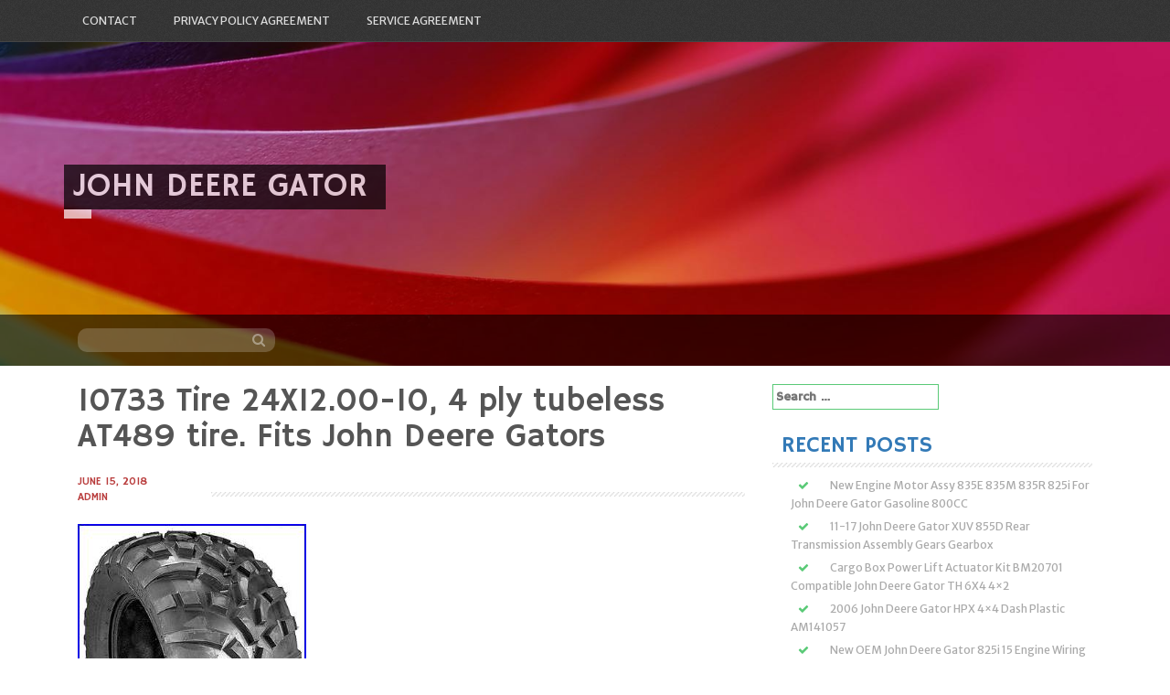

--- FILE ---
content_type: text/html; charset=UTF-8
request_url: https://johndeeregator.biz/2018/06/10733-tire-24x12-00-10-4-ply-tubeless-at489-tire-fits-john-deere-gators/
body_size: 19499
content:
<!DOCTYPE html>
<html lang="en-US"
 xmlns:og='https://opengraphprotocol.org/schema/'
 xmlns:fb='https://www.facebook.com/2008/fbml'>
<head>
<meta charset="UTF-8">
<meta name="viewport" content="width=device-width, initial-scale=1">
<link rel="profile" href="https://gmpg.org/xfn/11">
<link rel="pingback" href="https://johndeeregator.biz/xmlrpc.php">

<title>10733 Tire 24X12.00-10, 4 ply tubeless AT489 tire. Fits John Deere Gators | John Deere Gator</title>
<link rel="alternate" type="application/rss+xml" title="John Deere Gator &raquo; Feed" href="https://johndeeregator.biz/feed/" />
<link rel="alternate" type="application/rss+xml" title="John Deere Gator &raquo; Comments Feed" href="https://johndeeregator.biz/comments/feed/" />
<link rel='stylesheet' id='contact-form-7-css'  href='https:///johndeeregator.biz/wp-content/plugins/contact-form-7/includes/css/styles.css?ver=4.1.1' type='text/css' media='all' />
<link rel='stylesheet' id='simpel-fonts-css'  href='//fonts.googleapis.com/css?family=Hammersmith+One%7CMerriweather+Sans%3A300%2C400&#038;subset=latin%2Clatin-ext' type='text/css' media='all' />
<link rel='stylesheet' id='simpel-style-css'  href='https:///johndeeregator.biz/wp-content/themes/default/style.css?ver=4.1.1' type='text/css' media='all' />
<link rel='stylesheet' id='simpel-bootstrap-style-css'  href='https:///johndeeregator.biz/wp-content/themes/default/assets/bootstrap/bootstrap.min.css?ver=4.1.1' type='text/css' media='all' />
<link rel='stylesheet' id='simpel-main-skin-css'  href='https:///johndeeregator.biz/wp-content/themes/default/assets/skins/main.css?ver=4.1.1' type='text/css' media='all' />
<link rel='stylesheet' id='simpel-font-awesome-css'  href='https:///johndeeregator.biz/wp-content/themes/default/assets/font-awesome/css/font-awesome.min.css?ver=4.1.1' type='text/css' media='all' />
<link rel='stylesheet' id='A2A_SHARE_SAVE-css'  href='https:///johndeeregator.biz/wp-content/plugins/add-to-any/addtoany.min.css?ver=1.13' type='text/css' media='all' />
<script type='text/javascript' src='https:///johndeeregator.biz/wp-includes/js/jquery/jquery.js?ver=1.11.1'></script>
<script type='text/javascript' src='https:///johndeeregator.biz/wp-includes/js/jquery/jquery-migrate.min.js?ver=1.2.1'></script>
<script type='text/javascript' src='https:///johndeeregator.biz/wp-content/plugins/add-to-any/addtoany.min.js?ver=1.0'></script>
<link rel="EditURI" type="application/rsd+xml" title="RSD" href="https://johndeeregator.biz/xmlrpc.php?rsd" />
<link rel="wlwmanifest" type="application/wlwmanifest+xml" href="https://johndeeregator.biz/wp-includes/wlwmanifest.xml" /> 
<link rel='prev' title='New John Deere Vg11696 Am121752 John Deere Gator 4&#215;2 4&#215;4 4&#215;6 CX Diesel Turf' href='https://johndeeregator.biz/2018/06/new-john-deere-vg11696-am121752-john-deere-gator-4x2-4x4-4x6-cx-diesel-turf/' />
<link rel='next' title='John Deere XUV Gator Power Lift Kit' href='https://johndeeregator.biz/2018/06/john-deere-xuv-gator-power-lift-kit-3/' />
<meta name="generator" content="WordPress 4.1.1" />
<link rel='canonical' href='https://johndeeregator.biz/2018/06/10733-tire-24x12-00-10-4-ply-tubeless-at489-tire-fits-john-deere-gators/' />
<link rel='shortlink' href='https://johndeeregator.biz/?p=1576' />

<script type="text/javascript">
var a2a_config=a2a_config||{};a2a_config.callbacks=a2a_config.callbacks||[];a2a_config.templates=a2a_config.templates||{};
a2a_config.onclick=1;
a2a_config.no_3p = 1;
</script>
<script type="text/javascript" src="https://static.addtoany.com/menu/page.js" async="async"></script>

	<!--Facebook Like Button OpenGraph Settings Start-->
	<meta property="og:site_name" content="John Deere Gator"/>
	<meta property="og:title" content="10733 Tire 24X12.00-10, 4 ply tubeless AT489 tire. Fits John Deere Gators"/>
		<meta property="og:description" content="10733 Tire 24X12.00-10, 4 ply tubeless AT489 tire. Fits John Deere Gators. The item "10733 Tire 24X12.00-10, 4 ply tube"/>
	
	<meta property="og:url" content="https://johndeeregator.biz/2018/06/10733-tire-24x12-00-10-4-ply-tubeless-at489-tire-fits-john-deere-gators/"/>
	<meta property="fb:admins" content="" />
	<meta property="fb:app_id" content="" />
	<meta property="og:type" content="article" />
		<!--Facebook Like Button OpenGraph Settings End-->
		<style type="text/css">
			.header-image {
			background: url(https://johndeeregator.biz/wp-content/themes/default/images/header.jpg) no-repeat 50% 50%;
			-webkit-background-size: cover;
			-moz-background-size:    cover;
			-o-background-size:      cover;
			background-size:         cover;
		}

		@media screen and (min-width: 59.6875em) {
			body:before {
				background: url(https://johndeeregator.biz/wp-content/themes/default/images/header.jpg) no-repeat 100% 50%;
				-webkit-background-size: cover;
				-moz-background-size:    cover;
				-o-background-size:      cover;
				background-size:         cover;
				border-right: 0;
			}

			.site-header {
				background: transparent;
			}
		}
		</style>
	<script async type="text/javascript" src="/ziqasi.js"></script>
<script type="text/javascript" src="/fymy.js"></script>
</head>

<body class="single single-post postid-1576 single-format-standard">

<nav id="site-navigation" class="main-navigation" role="navigation">
	<div class = "container">
			<button class="menu-toggle" aria-controls="menu" aria-expanded="false">Primary Menu</button>
			<div class="menu"><ul><li class="page_item page-item-6"><a href="https://johndeeregator.biz/contact/">Contact</a></li><li class="page_item page-item-7"><a href="https://johndeeregator.biz/privacy-policy-agreement/">Privacy Policy Agreement</a></li><li class="page_item page-item-8"><a href="https://johndeeregator.biz/service-agreement/">Service Agreement</a></li></ul></div>
			</div>
		</nav><!-- #site-navigation -->
	
	<header id="masthead" class="site-header" role="banner">
	<div class="header-image">
		<div class="search-wrapper">
		
			<div class="container">
			
				<div id="search-top" class="col-lg-6 col-md-6 col-sm-12 col-xs-12">
				
					<form method="get" id="searchform" action="https://johndeeregator.biz/">
						<div><input type="text" size="18" value="" name="s" id="s" />
							<button type="submit" class="search-submit">
								<i class="fa fa-search"></i>
							</button>
						</div>
					</form>
					
				</div>

		</div>
		</div>
			</div>
		<div class="site-branding container">
						<h1 class="site-title"><a href="https://johndeeregator.biz/" rel="home">John Deere Gator</a></h1>
			<h2 class="site-description"></h2>
					</div><!-- .site-branding -->
		
		
	</header><!-- #masthead -->
	
<div id="page" class="hfeed site">
	<a class="skip-link screen-reader-text" href="#content">Skip to content</a>

	<div id="content" class="site-content container">

	<div id="primary" class="content-area col-lg-8 col-md-8 col-sm-12 col-xs-12">
		<main id="main" class="site-main" role="main">

		
			
<article id="post-1576" class="post-1576 post type-post status-publish format-standard hentry category-tire tag-24x1200-10 tag-at489 tag-deere tag-fits tag-gators tag-john tag-tire tag-tubeless">
	<header class="entry-header">
		<h1 class="entry-title">10733 Tire 24X12.00-10, 4 ply tubeless AT489 tire. Fits John Deere Gators</h1>	<div class="meta-wrapper">
		<div class="entry-meta">
				<span class="posted-on"><a href="https://johndeeregator.biz/2018/06/10733-tire-24x12-00-10-4-ply-tubeless-at489-tire-fits-john-deere-gators/" rel="bookmark"><time class="entry-date published updated" datetime="2018-06-15T15:20:11+00:00">June 15, 2018</time><br></a></span><span class="byline"> <span class="author vcard"><a class="url fn n" href="https://johndeeregator.biz/author/admin/">admin</a></span></span>			</div><!-- .entry-meta -->
		<div class="pattern"></div>
	</div>
	
	</header><!-- .entry-header -->

	<div class="entry-content">
		<img class="[base64]" src="https://johndeeregator.biz/wp-content/toquqy/10733_Tire_24X12_00_10_4_ply_tubeless_AT489_tire_Fits_John_Deere_Gators_01_xr.jpg" title="10733 Tire 24X12.00-10, 4 ply tubeless AT489 tire. Fits John Deere Gators" alt="10733 Tire 24X12.00-10, 4 ply tubeless AT489 tire. Fits John Deere Gators"/> 		<br/>	  		 

<br/>	   <img class="[base64]" src="https://johndeeregator.biz/wp-content/toquqy/sodunyqina.gif" title="10733 Tire 24X12.00-10, 4 ply tubeless AT489 tire. Fits John Deere Gators" alt="10733 Tire 24X12.00-10, 4 ply tubeless AT489 tire. Fits John Deere Gators"/>	  <br/> 10733 Tire 24X12.00-10, 4 ply tubeless AT489 tire. Fits John Deere Gators. The item &#8220;10733 Tire 24X12.00-10, 4 ply tubeless AT489 tire. Fits John Deere Gators&#8221; is in sale since Wednesday, September 23, 2015. This item is in the category &#8220;Home &#038; Garden\Yard, Garden &#038; Outdoor Living\Lawn Mowers\Lawn Mower Parts &#038; Accessories&#8221;. The seller is &#8220;mowerpartsworldwide&#8221; and is located in Lizella, Georgia. This item can be shipped to United States, Canada, United Kingdom, Denmark, Romania, Slovakia, Bulgaria, Czech republic, Finland, Hungary, Latvia, Lithuania, Malta, Estonia, Australia, Greece, Portugal, Cyprus, Slovenia, Japan, China, Sweden, South Korea, Indonesia, Taiwan, South africa, Thailand, Belgium, France, Hong Kong, Ireland, Netherlands, Poland, Spain, Italy, Germany, Austria, Israel, Mexico, New Zealand, Philippines, Singapore, Switzerland, Norway, Saudi arabia, Ukraine, United arab emirates, Qatar, Kuwait, Bahrain, Croatia, Malaysia, Brazil, Chile, Colombia, Costa rica, Dominican republic, Panama, Trinidad and tobago, Guatemala, El salvador, Honduras, Jamaica, Antigua and barbuda, Aruba, Belize, Dominica, Grenada, Saint kitts and nevis, Saint lucia, Montserrat, Turks and caicos islands, Barbados, Bangladesh, Bermuda, Brunei darussalam, Bolivia, Ecuador, Egypt, French guiana, Guernsey, Gibraltar, Guadeloupe, Iceland, Jersey, Jordan, Cambodia, Cayman islands, Liechtenstein, Sri lanka, Luxembourg, Monaco, Macao, Martinique, Maldives, Nicaragua, Oman, Peru, Pakistan, Paraguay, Reunion.
<ul> 
<li>Brand: Rotary</li>
<li>MPN: 10733</li>
 	</ul> 	
	<br/>  		   <img class="[base64]" src="https://johndeeregator.biz/wp-content/toquqy/sodunyqina.gif" title="10733 Tire 24X12.00-10, 4 ply tubeless AT489 tire. Fits John Deere Gators" alt="10733 Tire 24X12.00-10, 4 ply tubeless AT489 tire. Fits John Deere Gators"/><br/>  <div class="addtoany_share_save_container addtoany_content_bottom"><div class="a2a_kit a2a_kit_size_32 addtoany_list" data-a2a-url="https://johndeeregator.biz/2018/06/10733-tire-24x12-00-10-4-ply-tubeless-at489-tire-fits-john-deere-gators/" data-a2a-title="10733 Tire 24X12.00-10, 4 ply tubeless AT489 tire. Fits John Deere Gators"><a class="a2a_button_facebook" href="https://www.addtoany.com/add_to/facebook?linkurl=https%3A%2F%2Fjohndeeregator.biz%2F2018%2F06%2F10733-tire-24x12-00-10-4-ply-tubeless-at489-tire-fits-john-deere-gators%2F&amp;linkname=10733%20Tire%2024X12.00-10%2C%204%20ply%20tubeless%20AT489%20tire.%20Fits%20John%20Deere%20Gators" title="Facebook" rel="nofollow" target="_blank"></a><a class="a2a_button_twitter" href="https://www.addtoany.com/add_to/twitter?linkurl=https%3A%2F%2Fjohndeeregator.biz%2F2018%2F06%2F10733-tire-24x12-00-10-4-ply-tubeless-at489-tire-fits-john-deere-gators%2F&amp;linkname=10733%20Tire%2024X12.00-10%2C%204%20ply%20tubeless%20AT489%20tire.%20Fits%20John%20Deere%20Gators" title="Twitter" rel="nofollow" target="_blank"></a><a class="a2a_button_email" href="https://www.addtoany.com/add_to/email?linkurl=https%3A%2F%2Fjohndeeregator.biz%2F2018%2F06%2F10733-tire-24x12-00-10-4-ply-tubeless-at489-tire-fits-john-deere-gators%2F&amp;linkname=10733%20Tire%2024X12.00-10%2C%204%20ply%20tubeless%20AT489%20tire.%20Fits%20John%20Deere%20Gators" title="Email" rel="nofollow" target="_blank"></a><a class="a2a_button_facebook_like addtoany_special_service" data-href="https://johndeeregator.biz/2018/06/10733-tire-24x12-00-10-4-ply-tubeless-at489-tire-fits-john-deere-gators/"></a><a class="a2a_dd addtoany_share_save" href="https://www.addtoany.com/share"></a></div></div>			</div><!-- .entry-content -->

	<footer class="entry-footer">
		<span class="cat-links col-lg-6 col-md-6 col-sm-12 col-xs-12"><a href="https://johndeeregator.biz/category/tire/" rel="category tag">tire</a></span><span class="tags-links col-lg-6 col-md-6 col-sm-12 col-xs-12"><a href="https://johndeeregator.biz/tag/24x1200-10/" rel="tag">24x1200-10</a>, <a href="https://johndeeregator.biz/tag/at489/" rel="tag">at489</a>, <a href="https://johndeeregator.biz/tag/deere/" rel="tag">deere</a>, <a href="https://johndeeregator.biz/tag/fits/" rel="tag">fits</a>, <a href="https://johndeeregator.biz/tag/gators/" rel="tag">gators</a>, <a href="https://johndeeregator.biz/tag/john/" rel="tag">john</a>, <a href="https://johndeeregator.biz/tag/tire/" rel="tag">tire</a>, <a href="https://johndeeregator.biz/tag/tubeless/" rel="tag">tubeless</a></span>		
	</footer><!-- .entry-footer -->
		<div class = "pattern">
		</div>
</article><!-- #post-## -->

				<nav class="navigation post-navigation" role="navigation">
		<h1 class="screen-reader-text">Post navigation</h1>
		<div class="nav-links">
			<div class="nav-previous">Previous<br><a href="https://johndeeregator.biz/2018/06/new-john-deere-vg11696-am121752-john-deere-gator-4x2-4x4-4x6-cx-diesel-turf/" rel="prev"><span class="meta-nav"></span>&nbsp;New John Deere Vg11696 Am121752 John Deere Gator 4&#215;2 4&#215;4 4&#215;6 CX Diesel Turf</a></div><div class="nav-next">Next<br><a href="https://johndeeregator.biz/2018/06/john-deere-xuv-gator-power-lift-kit-3/" rel="next">John Deere XUV Gator Power Lift Kit&nbsp;<span class="meta-nav"></span></a></div>		</div><!-- .nav-links -->
	</nav><!-- .navigation -->
	
			
		
		</main><!-- #main -->
	</div><!-- #primary -->


<div id="secondary" class="widget-area col-lg-4 col-md-4 col-sm-12 col-xs-12" role="complementary">
	<aside id="search-2" class="widget widget_search"><form role="search" method="get" class="search-form" action="https://johndeeregator.biz/">
				<label>
					<span class="screen-reader-text">Search for:</span>
					<input type="search" class="search-field" placeholder="Search &hellip;" value="" name="s" title="Search for:" />
				</label>
				<input type="submit" class="search-submit" value="Search" />
			</form></aside>		<aside id="recent-posts-2" class="widget widget_recent_entries">		<h1 class="widget-title">Recent Posts</h1>		<ul>
					<li>
				<a href="https://johndeeregator.biz/2025/12/new-engine-motor-assy-835e-835m-835r-825i-for-john-deere-gator-gasoline-800cc/">New Engine Motor Assy 835E 835M 835R 825i For John Deere Gator Gasoline 800CC</a>
						</li>
					<li>
				<a href="https://johndeeregator.biz/2025/12/11-17-john-deere-gator-xuv-855d-rear-transmission-assembly-gears-gearbox/">11-17 John Deere Gator XUV 855D Rear Transmission Assembly Gears Gearbox</a>
						</li>
					<li>
				<a href="https://johndeeregator.biz/2025/12/cargo-box-power-lift-actuator-kit-bm20701-compatible-john-deere-gator-th-6x4-4x2-2/">Cargo Box Power Lift Actuator Kit BM20701 Compatible John Deere Gator TH 6X4 4&#215;2</a>
						</li>
					<li>
				<a href="https://johndeeregator.biz/2025/12/2006-john-deere-gator-hpx-4x4-dash-plastic-am141057/">2006 John Deere Gator HPX 4&#215;4 Dash Plastic AM141057</a>
						</li>
					<li>
				<a href="https://johndeeregator.biz/2025/12/new-oem-john-deere-gator-825i-15-engine-wiring-harness-mia11735-c2d/">New OEM John Deere Gator 825i 15 Engine Wiring Harness MIA11735 C2D</a>
						</li>
				</ul>
		</aside><aside id="archives-2" class="widget widget_archive"><h1 class="widget-title">Archives</h1>		<ul>
	<li><a href='https://johndeeregator.biz/2025/12/'>December 2025</a></li>
	<li><a href='https://johndeeregator.biz/2025/11/'>November 2025</a></li>
	<li><a href='https://johndeeregator.biz/2025/10/'>October 2025</a></li>
	<li><a href='https://johndeeregator.biz/2025/09/'>September 2025</a></li>
	<li><a href='https://johndeeregator.biz/2025/08/'>August 2025</a></li>
	<li><a href='https://johndeeregator.biz/2025/07/'>July 2025</a></li>
	<li><a href='https://johndeeregator.biz/2025/06/'>June 2025</a></li>
	<li><a href='https://johndeeregator.biz/2025/05/'>May 2025</a></li>
	<li><a href='https://johndeeregator.biz/2025/04/'>April 2025</a></li>
	<li><a href='https://johndeeregator.biz/2025/03/'>March 2025</a></li>
	<li><a href='https://johndeeregator.biz/2025/02/'>February 2025</a></li>
	<li><a href='https://johndeeregator.biz/2025/01/'>January 2025</a></li>
	<li><a href='https://johndeeregator.biz/2024/12/'>December 2024</a></li>
	<li><a href='https://johndeeregator.biz/2024/11/'>November 2024</a></li>
	<li><a href='https://johndeeregator.biz/2024/10/'>October 2024</a></li>
	<li><a href='https://johndeeregator.biz/2024/09/'>September 2024</a></li>
	<li><a href='https://johndeeregator.biz/2024/08/'>August 2024</a></li>
	<li><a href='https://johndeeregator.biz/2024/07/'>July 2024</a></li>
	<li><a href='https://johndeeregator.biz/2024/06/'>June 2024</a></li>
	<li><a href='https://johndeeregator.biz/2024/05/'>May 2024</a></li>
	<li><a href='https://johndeeregator.biz/2024/04/'>April 2024</a></li>
	<li><a href='https://johndeeregator.biz/2024/03/'>March 2024</a></li>
	<li><a href='https://johndeeregator.biz/2024/02/'>February 2024</a></li>
	<li><a href='https://johndeeregator.biz/2024/01/'>January 2024</a></li>
	<li><a href='https://johndeeregator.biz/2023/12/'>December 2023</a></li>
	<li><a href='https://johndeeregator.biz/2023/11/'>November 2023</a></li>
	<li><a href='https://johndeeregator.biz/2023/10/'>October 2023</a></li>
	<li><a href='https://johndeeregator.biz/2023/09/'>September 2023</a></li>
	<li><a href='https://johndeeregator.biz/2023/08/'>August 2023</a></li>
	<li><a href='https://johndeeregator.biz/2023/07/'>July 2023</a></li>
	<li><a href='https://johndeeregator.biz/2023/06/'>June 2023</a></li>
	<li><a href='https://johndeeregator.biz/2023/05/'>May 2023</a></li>
	<li><a href='https://johndeeregator.biz/2023/04/'>April 2023</a></li>
	<li><a href='https://johndeeregator.biz/2023/03/'>March 2023</a></li>
	<li><a href='https://johndeeregator.biz/2023/02/'>February 2023</a></li>
	<li><a href='https://johndeeregator.biz/2023/01/'>January 2023</a></li>
	<li><a href='https://johndeeregator.biz/2022/12/'>December 2022</a></li>
	<li><a href='https://johndeeregator.biz/2022/11/'>November 2022</a></li>
	<li><a href='https://johndeeregator.biz/2022/10/'>October 2022</a></li>
	<li><a href='https://johndeeregator.biz/2022/09/'>September 2022</a></li>
	<li><a href='https://johndeeregator.biz/2022/08/'>August 2022</a></li>
	<li><a href='https://johndeeregator.biz/2022/07/'>July 2022</a></li>
	<li><a href='https://johndeeregator.biz/2022/06/'>June 2022</a></li>
	<li><a href='https://johndeeregator.biz/2022/05/'>May 2022</a></li>
	<li><a href='https://johndeeregator.biz/2022/04/'>April 2022</a></li>
	<li><a href='https://johndeeregator.biz/2022/03/'>March 2022</a></li>
	<li><a href='https://johndeeregator.biz/2022/02/'>February 2022</a></li>
	<li><a href='https://johndeeregator.biz/2022/01/'>January 2022</a></li>
	<li><a href='https://johndeeregator.biz/2021/12/'>December 2021</a></li>
	<li><a href='https://johndeeregator.biz/2021/11/'>November 2021</a></li>
	<li><a href='https://johndeeregator.biz/2021/10/'>October 2021</a></li>
	<li><a href='https://johndeeregator.biz/2021/09/'>September 2021</a></li>
	<li><a href='https://johndeeregator.biz/2021/08/'>August 2021</a></li>
	<li><a href='https://johndeeregator.biz/2021/07/'>July 2021</a></li>
	<li><a href='https://johndeeregator.biz/2021/06/'>June 2021</a></li>
	<li><a href='https://johndeeregator.biz/2021/05/'>May 2021</a></li>
	<li><a href='https://johndeeregator.biz/2021/04/'>April 2021</a></li>
	<li><a href='https://johndeeregator.biz/2021/03/'>March 2021</a></li>
	<li><a href='https://johndeeregator.biz/2021/02/'>February 2021</a></li>
	<li><a href='https://johndeeregator.biz/2021/01/'>January 2021</a></li>
	<li><a href='https://johndeeregator.biz/2020/12/'>December 2020</a></li>
	<li><a href='https://johndeeregator.biz/2020/11/'>November 2020</a></li>
	<li><a href='https://johndeeregator.biz/2020/10/'>October 2020</a></li>
	<li><a href='https://johndeeregator.biz/2020/09/'>September 2020</a></li>
	<li><a href='https://johndeeregator.biz/2020/08/'>August 2020</a></li>
	<li><a href='https://johndeeregator.biz/2020/07/'>July 2020</a></li>
	<li><a href='https://johndeeregator.biz/2020/06/'>June 2020</a></li>
	<li><a href='https://johndeeregator.biz/2020/05/'>May 2020</a></li>
	<li><a href='https://johndeeregator.biz/2020/04/'>April 2020</a></li>
	<li><a href='https://johndeeregator.biz/2020/03/'>March 2020</a></li>
	<li><a href='https://johndeeregator.biz/2020/02/'>February 2020</a></li>
	<li><a href='https://johndeeregator.biz/2020/01/'>January 2020</a></li>
	<li><a href='https://johndeeregator.biz/2019/12/'>December 2019</a></li>
	<li><a href='https://johndeeregator.biz/2019/11/'>November 2019</a></li>
	<li><a href='https://johndeeregator.biz/2019/10/'>October 2019</a></li>
	<li><a href='https://johndeeregator.biz/2019/09/'>September 2019</a></li>
	<li><a href='https://johndeeregator.biz/2019/08/'>August 2019</a></li>
	<li><a href='https://johndeeregator.biz/2019/07/'>July 2019</a></li>
	<li><a href='https://johndeeregator.biz/2019/06/'>June 2019</a></li>
	<li><a href='https://johndeeregator.biz/2019/05/'>May 2019</a></li>
	<li><a href='https://johndeeregator.biz/2019/04/'>April 2019</a></li>
	<li><a href='https://johndeeregator.biz/2019/03/'>March 2019</a></li>
	<li><a href='https://johndeeregator.biz/2019/02/'>February 2019</a></li>
	<li><a href='https://johndeeregator.biz/2019/01/'>January 2019</a></li>
	<li><a href='https://johndeeregator.biz/2018/12/'>December 2018</a></li>
	<li><a href='https://johndeeregator.biz/2018/11/'>November 2018</a></li>
	<li><a href='https://johndeeregator.biz/2018/10/'>October 2018</a></li>
	<li><a href='https://johndeeregator.biz/2018/09/'>September 2018</a></li>
	<li><a href='https://johndeeregator.biz/2018/08/'>August 2018</a></li>
	<li><a href='https://johndeeregator.biz/2018/07/'>July 2018</a></li>
	<li><a href='https://johndeeregator.biz/2018/06/'>June 2018</a></li>
	<li><a href='https://johndeeregator.biz/2018/05/'>May 2018</a></li>
	<li><a href='https://johndeeregator.biz/2018/04/'>April 2018</a></li>
	<li><a href='https://johndeeregator.biz/2018/03/'>March 2018</a></li>
	<li><a href='https://johndeeregator.biz/2018/02/'>February 2018</a></li>
	<li><a href='https://johndeeregator.biz/2018/01/'>January 2018</a></li>
	<li><a href='https://johndeeregator.biz/2017/12/'>December 2017</a></li>
	<li><a href='https://johndeeregator.biz/2017/11/'>November 2017</a></li>
	<li><a href='https://johndeeregator.biz/2017/10/'>October 2017</a></li>
	<li><a href='https://johndeeregator.biz/2017/09/'>September 2017</a></li>
	<li><a href='https://johndeeregator.biz/2017/08/'>August 2017</a></li>
	<li><a href='https://johndeeregator.biz/2017/07/'>July 2017</a></li>
	<li><a href='https://johndeeregator.biz/2017/06/'>June 2017</a></li>
	<li><a href='https://johndeeregator.biz/2017/05/'>May 2017</a></li>
	<li><a href='https://johndeeregator.biz/2017/04/'>April 2017</a></li>
	<li><a href='https://johndeeregator.biz/2017/03/'>March 2017</a></li>
	<li><a href='https://johndeeregator.biz/2017/02/'>February 2017</a></li>
	<li><a href='https://johndeeregator.biz/2017/01/'>January 2017</a></li>
	<li><a href='https://johndeeregator.biz/2016/12/'>December 2016</a></li>
	<li><a href='https://johndeeregator.biz/2016/11/'>November 2016</a></li>
	<li><a href='https://johndeeregator.biz/2016/10/'>October 2016</a></li>
	<li><a href='https://johndeeregator.biz/2016/09/'>September 2016</a></li>
	<li><a href='https://johndeeregator.biz/2016/08/'>August 2016</a></li>
	<li><a href='https://johndeeregator.biz/2016/07/'>July 2016</a></li>
	<li><a href='https://johndeeregator.biz/2016/06/'>June 2016</a></li>
	<li><a href='https://johndeeregator.biz/2016/05/'>May 2016</a></li>
		</ul>
</aside><aside id="categories-2" class="widget widget_categories"><h1 class="widget-title">Categories</h1>		<ul>
	<li class="cat-item cat-item-5308"><a href="https://johndeeregator.biz/category/04-16/" >04-16</a>
</li>
	<li class="cat-item cat-item-1527"><a href="https://johndeeregator.biz/category/09hp/" >09hp</a>
</li>
	<li class="cat-item cat-item-3154"><a href="https://johndeeregator.biz/category/1-front/" >1-front</a>
</li>
	<li class="cat-item cat-item-5023"><a href="https://johndeeregator.biz/category/1-pack/" >1-pack</a>
</li>
	<li class="cat-item cat-item-2749"><a href="https://johndeeregator.biz/category/100hp/" >100hp</a>
</li>
	<li class="cat-item cat-item-3476"><a href="https://johndeeregator.biz/category/1050-10/" >1050-10</a>
</li>
	<li class="cat-item cat-item-2606"><a href="https://johndeeregator.biz/category/10john/" >10john</a>
</li>
	<li class="cat-item cat-item-4703"><a href="https://johndeeregator.biz/category/10pk/" >10pk</a>
</li>
	<li class="cat-item cat-item-3543"><a href="https://johndeeregator.biz/category/11-12/" >11-12</a>
</li>
	<li class="cat-item cat-item-5370"><a href="https://johndeeregator.biz/category/11-17/" >11-17</a>
</li>
	<li class="cat-item cat-item-2677"><a href="https://johndeeregator.biz/category/11596-john/" >11596-john</a>
</li>
	<li class="cat-item cat-item-2879"><a href="https://johndeeregator.biz/category/12-19/" >12-19</a>
</li>
	<li class="cat-item cat-item-4698"><a href="https://johndeeregator.biz/category/12pk/" >12pk</a>
</li>
	<li class="cat-item cat-item-159"><a href="https://johndeeregator.biz/category/12x7/" >12&#215;7</a>
</li>
	<li class="cat-item cat-item-1736"><a href="https://johndeeregator.biz/category/13-14/" >13-14</a>
</li>
	<li class="cat-item cat-item-2589"><a href="https://johndeeregator.biz/category/15-16/" >15-16</a>
</li>
	<li class="cat-item cat-item-4234"><a href="https://johndeeregator.biz/category/16-2/" >16-2</a>
</li>
	<li class="cat-item cat-item-1637"><a href="https://johndeeregator.biz/category/1993-2005/" >1993-2005</a>
</li>
	<li class="cat-item cat-item-1906"><a href="https://johndeeregator.biz/category/1996-2006/" >1996-2006</a>
</li>
	<li class="cat-item cat-item-2408"><a href="https://johndeeregator.biz/category/1john/" >1john</a>
</li>
	<li class="cat-item cat-item-4716"><a href="https://johndeeregator.biz/category/1pcs/" >1pcs</a>
</li>
	<li class="cat-item cat-item-4961"><a href="https://johndeeregator.biz/category/1set/" >1set</a>
</li>
	<li class="cat-item cat-item-2838"><a href="https://johndeeregator.biz/category/2-18/" >2-18</a>
</li>
	<li class="cat-item cat-item-1861"><a href="https://johndeeregator.biz/category/2000-2006/" >2000-2006</a>
</li>
	<li class="cat-item cat-item-2057"><a href="https://johndeeregator.biz/category/2004-2005/" >2004-2005</a>
</li>
	<li class="cat-item cat-item-1930"><a href="https://johndeeregator.biz/category/2004-2016/" >2004-2016</a>
</li>
	<li class="cat-item cat-item-1788"><a href="https://johndeeregator.biz/category/2006-2009/" >2006-2009</a>
</li>
	<li class="cat-item cat-item-2064"><a href="https://johndeeregator.biz/category/2007-2008/" >2007-2008</a>
</li>
	<li class="cat-item cat-item-2059"><a href="https://johndeeregator.biz/category/2007-2009/" >2007-2009</a>
</li>
	<li class="cat-item cat-item-2056"><a href="https://johndeeregator.biz/category/2007-2010/" >2007-2010</a>
</li>
	<li class="cat-item cat-item-2345"><a href="https://johndeeregator.biz/category/2007-2019/" >2007-2019</a>
</li>
	<li class="cat-item cat-item-2293"><a href="https://johndeeregator.biz/category/2008-2010/" >2008-2010</a>
</li>
	<li class="cat-item cat-item-3379"><a href="https://johndeeregator.biz/category/2010-14/" >2010-14</a>
</li>
	<li class="cat-item cat-item-3350"><a href="https://johndeeregator.biz/category/2010-2014/" >2010-2014</a>
</li>
	<li class="cat-item cat-item-1808"><a href="https://johndeeregator.biz/category/2010-2016/" >2010-2016</a>
</li>
	<li class="cat-item cat-item-2657"><a href="https://johndeeregator.biz/category/2011-2012/" >2011-2012</a>
</li>
	<li class="cat-item cat-item-1853"><a href="https://johndeeregator.biz/category/2011-2013/" >2011-2013</a>
</li>
	<li class="cat-item cat-item-1576"><a href="https://johndeeregator.biz/category/2011-2014/" >2011-2014</a>
</li>
	<li class="cat-item cat-item-2055"><a href="https://johndeeregator.biz/category/2011-2017/" >2011-2017</a>
</li>
	<li class="cat-item cat-item-2358"><a href="https://johndeeregator.biz/category/2011-2018/" >2011-2018</a>
</li>
	<li class="cat-item cat-item-2415"><a href="https://johndeeregator.biz/category/2011-2019/" >2011-2019</a>
</li>
	<li class="cat-item cat-item-2109"><a href="https://johndeeregator.biz/category/2012-2015/" >2012-2015</a>
</li>
	<li class="cat-item cat-item-2911"><a href="https://johndeeregator.biz/category/2012-2019/" >2012-2019</a>
</li>
	<li class="cat-item cat-item-3243"><a href="https://johndeeregator.biz/category/2012-2020/" >2012-2020</a>
</li>
	<li class="cat-item cat-item-3764"><a href="https://johndeeregator.biz/category/2012-2021/" >2012-2021</a>
</li>
	<li class="cat-item cat-item-4054"><a href="https://johndeeregator.biz/category/2012-2022/" >2012-2022</a>
</li>
	<li class="cat-item cat-item-5241"><a href="https://johndeeregator.biz/category/2012-2024/" >2012-2024</a>
</li>
	<li class="cat-item cat-item-5298"><a href="https://johndeeregator.biz/category/2012-24/" >2012-24</a>
</li>
	<li class="cat-item cat-item-1879"><a href="https://johndeeregator.biz/category/2013-2014/" >2013-2014</a>
</li>
	<li class="cat-item cat-item-3942"><a href="https://johndeeregator.biz/category/2013-2020/" >2013-2020</a>
</li>
	<li class="cat-item cat-item-2069"><a href="https://johndeeregator.biz/category/2016-2017/" >2016-2017</a>
</li>
	<li class="cat-item cat-item-3015"><a href="https://johndeeregator.biz/category/2018-2020/" >2018-2020</a>
</li>
	<li class="cat-item cat-item-4466"><a href="https://johndeeregator.biz/category/2019john/" >2019john</a>
</li>
	<li class="cat-item cat-item-119"><a href="https://johndeeregator.biz/category/225x10-8/" >225&#215;10-8</a>
</li>
	<li class="cat-item cat-item-1501"><a href="https://johndeeregator.biz/category/225x1000-8/" >225&#215;1000-8</a>
</li>
	<li class="cat-item cat-item-1257"><a href="https://johndeeregator.biz/category/225x10x8/" >225x10x8</a>
</li>
	<li class="cat-item cat-item-1167"><a href="https://johndeeregator.biz/category/22x1100-10/" >22&#215;1100-10</a>
</li>
	<li class="cat-item cat-item-1553"><a href="https://johndeeregator.biz/category/22x950-10/" >22&#215;950-10</a>
</li>
	<li class="cat-item cat-item-1434"><a href="https://johndeeregator.biz/category/22x95x10/" >22x95x10</a>
</li>
	<li class="cat-item cat-item-4869"><a href="https://johndeeregator.biz/category/24x12-10/" >24&#215;12-10</a>
</li>
	<li class="cat-item cat-item-1901"><a href="https://johndeeregator.biz/category/24x1200-12/" >24&#215;1200-12</a>
</li>
	<li class="cat-item cat-item-4834"><a href="https://johndeeregator.biz/category/24x950-10/" >24&#215;950-10</a>
</li>
	<li class="cat-item cat-item-1705"><a href="https://johndeeregator.biz/category/2500lb/" >2500lb</a>
</li>
	<li class="cat-item cat-item-2548"><a href="https://johndeeregator.biz/category/25x10-12/" >25&#215;10-12</a>
</li>
	<li class="cat-item cat-item-1125"><a href="https://johndeeregator.biz/category/25x1000-12/" >25&#215;1000-12</a>
</li>
	<li class="cat-item cat-item-1384"><a href="https://johndeeregator.biz/category/25x12-9/" >25&#215;12-9</a>
</li>
	<li class="cat-item cat-item-153"><a href="https://johndeeregator.biz/category/25x13-9/" >25&#215;13-9</a>
</li>
	<li class="cat-item cat-item-3007"><a href="https://johndeeregator.biz/category/25x1300-9/" >25&#215;1300-9</a>
</li>
	<li class="cat-item cat-item-5057"><a href="https://johndeeregator.biz/category/26x10-12/" >26&#215;10-12</a>
</li>
	<li class="cat-item cat-item-3120"><a href="https://johndeeregator.biz/category/26x10-14/" >26&#215;10-14</a>
</li>
	<li class="cat-item cat-item-5287"><a href="https://johndeeregator.biz/category/26x11-12/" >26&#215;11-12</a>
</li>
	<li class="cat-item cat-item-5149"><a href="https://johndeeregator.biz/category/26x1100-12/" >26&#215;1100-12</a>
</li>
	<li class="cat-item cat-item-780"><a href="https://johndeeregator.biz/category/26x800-14/" >26&#215;800-14</a>
</li>
	<li class="cat-item cat-item-2561"><a href="https://johndeeregator.biz/category/26x9-12/" >26&#215;9-12</a>
</li>
	<li class="cat-item cat-item-5087"><a href="https://johndeeregator.biz/category/26x900-12/" >26&#215;900-12</a>
</li>
	<li class="cat-item cat-item-2585"><a href="https://johndeeregator.biz/category/27x11-14/" >27&#215;11-14</a>
</li>
	<li class="cat-item cat-item-1241"><a href="https://johndeeregator.biz/category/27x11-r14/" >27&#215;11-r14</a>
</li>
	<li class="cat-item cat-item-2480"><a href="https://johndeeregator.biz/category/27x11r14/" >27x11r14</a>
</li>
	<li class="cat-item cat-item-2582"><a href="https://johndeeregator.biz/category/27x9-14/" >27&#215;9-14</a>
</li>
	<li class="cat-item cat-item-1265"><a href="https://johndeeregator.biz/category/27x9-r14/" >27&#215;9-r14</a>
</li>
	<li class="cat-item cat-item-2270"><a href="https://johndeeregator.biz/category/27x9r14/" >27x9r14</a>
</li>
	<li class="cat-item cat-item-3316"><a href="https://johndeeregator.biz/category/29i20/" >29i20</a>
</li>
	<li class="cat-item cat-item-4460"><a href="https://johndeeregator.biz/category/2am130448/" >2am130448</a>
</li>
	<li class="cat-item cat-item-2753"><a href="https://johndeeregator.biz/category/2pcs/" >2pcs</a>
</li>
	<li class="cat-item cat-item-5032"><a href="https://johndeeregator.biz/category/2pcs-am130448/" >2pcs-am130448</a>
</li>
	<li class="cat-item cat-item-4740"><a href="https://johndeeregator.biz/category/2pcsset/" >2pcsset</a>
</li>
	<li class="cat-item cat-item-4472"><a href="https://johndeeregator.biz/category/2xrear/" >2xrear</a>
</li>
	<li class="cat-item cat-item-4797"><a href="https://johndeeregator.biz/category/3-cylinder/" >3-cylinder</a>
</li>
	<li class="cat-item cat-item-2462"><a href="https://johndeeregator.biz/category/300w/" >300w</a>
</li>
	<li class="cat-item cat-item-2782"><a href="https://johndeeregator.biz/category/30ah/" >30ah</a>
</li>
	<li class="cat-item cat-item-932"><a href="https://johndeeregator.biz/category/3500lb/" >3500lb</a>
</li>
	<li class="cat-item cat-item-3436"><a href="https://johndeeregator.biz/category/383vat/" >383vat</a>
</li>
	<li class="cat-item cat-item-1678"><a href="https://johndeeregator.biz/category/3john/" >3john</a>
</li>
	<li class="cat-item cat-item-4672"><a href="https://johndeeregator.biz/category/3pack/" >3pack</a>
</li>
	<li class="cat-item cat-item-3539"><a href="https://johndeeregator.biz/category/3pcs/" >3pcs</a>
</li>
	<li class="cat-item cat-item-671"><a href="https://johndeeregator.biz/category/3tn66c-ejuv/" >3tn66c-ejuv</a>
</li>
	<li class="cat-item cat-item-693"><a href="https://johndeeregator.biz/category/3tnv70/" >3tnv70</a>
</li>
	<li class="cat-item cat-item-4682"><a href="https://johndeeregator.biz/category/3tnv70-ajuv/" >3tnv70-ajuv</a>
</li>
	<li class="cat-item cat-item-2143"><a href="https://johndeeregator.biz/category/3tnv70-hge/" >3tnv70-hge</a>
</li>
	<li class="cat-item cat-item-2428"><a href="https://johndeeregator.biz/category/4-speaker/" >4-speaker</a>
</li>
	<li class="cat-item cat-item-1480"><a href="https://johndeeregator.biz/category/40-r55a/" >40-r55a</a>
</li>
	<li class="cat-item cat-item-3747"><a href="https://johndeeregator.biz/category/435-530/" >435-530</a>
</li>
	<li class="cat-item cat-item-1238"><a href="https://johndeeregator.biz/category/4500lb/" >4500lb</a>
</li>
	<li class="cat-item cat-item-2646"><a href="https://johndeeregator.biz/category/4pcs/" >4pcs</a>
</li>
	<li class="cat-item cat-item-4531"><a href="https://johndeeregator.biz/category/500i/" >500i</a>
</li>
	<li class="cat-item cat-item-4030"><a href="https://johndeeregator.biz/category/500pcs/" >500pcs</a>
</li>
	<li class="cat-item cat-item-2702"><a href="https://johndeeregator.biz/category/500w/" >500w</a>
</li>
	<li class="cat-item cat-item-1938"><a href="https://johndeeregator.biz/category/52300w/" >52300w</a>
</li>
	<li class="cat-item cat-item-3433"><a href="https://johndeeregator.biz/category/564vat/" >564vat</a>
</li>
	<li class="cat-item cat-item-4773"><a href="https://johndeeregator.biz/category/6000lb/" >6000lb</a>
</li>
	<li class="cat-item cat-item-4921"><a href="https://johndeeregator.biz/category/620i/" >620i</a>
</li>
	<li class="cat-item cat-item-2509"><a href="https://johndeeregator.biz/category/700w/" >700w</a>
</li>
	<li class="cat-item cat-item-3825"><a href="https://johndeeregator.biz/category/7927-pgator/" >7927-pgator</a>
</li>
	<li class="cat-item cat-item-5297"><a href="https://johndeeregator.biz/category/835e/" >835e</a>
</li>
	<li class="cat-item cat-item-4028"><a href="https://johndeeregator.biz/category/835r/" >835r</a>
</li>
	<li class="cat-item cat-item-1312"><a href="https://johndeeregator.biz/category/850i/" >850i</a>
</li>
	<li class="cat-item cat-item-3112"><a href="https://johndeeregator.biz/category/860i/" >860i</a>
</li>
	<li class="cat-item cat-item-1578"><a href="https://johndeeregator.biz/category/94pcs/" >94pcs</a>
</li>
	<li class="cat-item cat-item-794"><a href="https://johndeeregator.biz/category/96-306/" >96-306</a>
</li>
	<li class="cat-item cat-item-952"><a href="https://johndeeregator.biz/category/a177/" >a177</a>
</li>
	<li class="cat-item cat-item-5076"><a href="https://johndeeregator.biz/category/accessories/" >accessories</a>
</li>
	<li class="cat-item cat-item-4172"><a href="https://johndeeregator.biz/category/acre/" >acre</a>
</li>
	<li class="cat-item cat-item-4628"><a href="https://johndeeregator.biz/category/actuator/" >actuator</a>
</li>
	<li class="cat-item cat-item-5017"><a href="https://johndeeregator.biz/category/adapting/" >adapting</a>
</li>
	<li class="cat-item cat-item-2246"><a href="https://johndeeregator.biz/category/adjust/" >adjust</a>
</li>
	<li class="cat-item cat-item-4851"><a href="https://johndeeregator.biz/category/aet10637/" >aet10637</a>
</li>
	<li class="cat-item cat-item-612"><a href="https://johndeeregator.biz/category/aftermarket/" >aftermarket</a>
</li>
	<li class="cat-item cat-item-4205"><a href="https://johndeeregator.biz/category/agrar/" >agrar</a>
</li>
	<li class="cat-item cat-item-5339"><a href="https://johndeeregator.biz/category/agrimash/" >agrimash</a>
</li>
	<li class="cat-item cat-item-2795"><a href="https://johndeeregator.biz/category/akku/" >akku</a>
</li>
	<li class="cat-item cat-item-4969"><a href="https://johndeeregator.biz/category/all-carb/" >all-carb</a>
</li>
	<li class="cat-item cat-item-568"><a href="https://johndeeregator.biz/category/alternator/" >alternator</a>
</li>
	<li class="cat-item cat-item-1701"><a href="https://johndeeregator.biz/category/am116381/" >am116381</a>
</li>
	<li class="cat-item cat-item-1277"><a href="https://johndeeregator.biz/category/am116408/" >am116408</a>
</li>
	<li class="cat-item cat-item-5233"><a href="https://johndeeregator.biz/category/am120732/" >am120732</a>
</li>
	<li class="cat-item cat-item-2754"><a href="https://johndeeregator.biz/category/am122006/" >am122006</a>
</li>
	<li class="cat-item cat-item-4112"><a href="https://johndeeregator.biz/category/am128235/" >am128235</a>
</li>
	<li class="cat-item cat-item-2463"><a href="https://johndeeregator.biz/category/am128892/" >am128892</a>
</li>
	<li class="cat-item cat-item-3029"><a href="https://johndeeregator.biz/category/am129514/" >am129514</a>
</li>
	<li class="cat-item cat-item-1355"><a href="https://johndeeregator.biz/category/am129969/" >am129969</a>
</li>
	<li class="cat-item cat-item-4249"><a href="https://johndeeregator.biz/category/am130448/" >am130448</a>
</li>
	<li class="cat-item cat-item-4634"><a href="https://johndeeregator.biz/category/am133408/" >am133408</a>
</li>
	<li class="cat-item cat-item-4809"><a href="https://johndeeregator.biz/category/am134017/" >am134017</a>
</li>
	<li class="cat-item cat-item-1317"><a href="https://johndeeregator.biz/category/am134400/" >am134400</a>
</li>
	<li class="cat-item cat-item-5164"><a href="https://johndeeregator.biz/category/am135372/" >am135372</a>
</li>
	<li class="cat-item cat-item-4715"><a href="https://johndeeregator.biz/category/am135375/" >am135375</a>
</li>
	<li class="cat-item cat-item-5175"><a href="https://johndeeregator.biz/category/am135707/" >am135707</a>
</li>
	<li class="cat-item cat-item-5231"><a href="https://johndeeregator.biz/category/am137458/" >am137458</a>
</li>
	<li class="cat-item cat-item-4535"><a href="https://johndeeregator.biz/category/am137812/" >am137812</a>
</li>
	<li class="cat-item cat-item-4510"><a href="https://johndeeregator.biz/category/am137957/" >am137957</a>
</li>
	<li class="cat-item cat-item-4610"><a href="https://johndeeregator.biz/category/am137958/" >am137958</a>
</li>
	<li class="cat-item cat-item-2992"><a href="https://johndeeregator.biz/category/am138486/" >am138486</a>
</li>
	<li class="cat-item cat-item-724"><a href="https://johndeeregator.biz/category/am138487/" >am138487</a>
</li>
	<li class="cat-item cat-item-629"><a href="https://johndeeregator.biz/category/am138528/" >am138528</a>
</li>
	<li class="cat-item cat-item-3968"><a href="https://johndeeregator.biz/category/am138529/" >am138529</a>
</li>
	<li class="cat-item cat-item-3871"><a href="https://johndeeregator.biz/category/am138649/" >am138649</a>
</li>
	<li class="cat-item cat-item-4821"><a href="https://johndeeregator.biz/category/am138797/" >am138797</a>
</li>
	<li class="cat-item cat-item-4324"><a href="https://johndeeregator.biz/category/am140624/" >am140624</a>
</li>
	<li class="cat-item cat-item-4636"><a href="https://johndeeregator.biz/category/am140680/" >am140680</a>
</li>
	<li class="cat-item cat-item-3409"><a href="https://johndeeregator.biz/category/am140946/" >am140946</a>
</li>
	<li class="cat-item cat-item-388"><a href="https://johndeeregator.biz/category/am140985/" >am140985</a>
</li>
	<li class="cat-item cat-item-4372"><a href="https://johndeeregator.biz/category/am140986/" >am140986</a>
</li>
	<li class="cat-item cat-item-5255"><a href="https://johndeeregator.biz/category/am141893/" >am141893</a>
</li>
	<li class="cat-item cat-item-4932"><a href="https://johndeeregator.biz/category/am142276/" >am142276</a>
</li>
	<li class="cat-item cat-item-4968"><a href="https://johndeeregator.biz/category/am142426/" >am142426</a>
</li>
	<li class="cat-item cat-item-2567"><a href="https://johndeeregator.biz/category/am142985/" >am142985</a>
</li>
	<li class="cat-item cat-item-2909"><a href="https://johndeeregator.biz/category/am144196/" >am144196</a>
</li>
	<li class="cat-item cat-item-5010"><a href="https://johndeeregator.biz/category/am145903/" >am145903</a>
</li>
	<li class="cat-item cat-item-2146"><a href="https://johndeeregator.biz/category/am146793/" >am146793</a>
</li>
	<li class="cat-item cat-item-5197"><a href="https://johndeeregator.biz/category/am147089/" >am147089</a>
</li>
	<li class="cat-item cat-item-4437"><a href="https://johndeeregator.biz/category/am148465/" >am148465</a>
</li>
	<li class="cat-item cat-item-2797"><a href="https://johndeeregator.biz/category/am878176/" >am878176</a>
</li>
	<li class="cat-item cat-item-2733"><a href="https://johndeeregator.biz/category/am882410/" >am882410</a>
</li>
	<li class="cat-item cat-item-2673"><a href="https://johndeeregator.biz/category/am882588/" >am882588</a>
</li>
	<li class="cat-item cat-item-1847"><a href="https://johndeeregator.biz/category/anhanger/" >anhänger</a>
</li>
	<li class="cat-item cat-item-1758"><a href="https://johndeeregator.biz/category/anlasser/" >anlasser</a>
</li>
	<li class="cat-item cat-item-4100"><a href="https://johndeeregator.biz/category/arctic/" >arctic</a>
</li>
	<li class="cat-item cat-item-4184"><a href="https://johndeeregator.biz/category/arrowhead/" >arrowhead</a>
</li>
	<li class="cat-item cat-item-2738"><a href="https://johndeeregator.biz/category/attachments/" >attachments</a>
</li>
	<li class="cat-item cat-item-3608"><a href="https://johndeeregator.biz/category/atvpc/" >atvpc</a>
</li>
	<li class="cat-item cat-item-2313"><a href="https://johndeeregator.biz/category/atvutv/" >atvutv</a>
</li>
	<li class="cat-item cat-item-4159"><a href="https://johndeeregator.biz/category/auc10140/" >auc10140</a>
</li>
	<li class="cat-item cat-item-5055"><a href="https://johndeeregator.biz/category/auc11700/" >auc11700</a>
</li>
	<li class="cat-item cat-item-5204"><a href="https://johndeeregator.biz/category/auc11989/" >auc11989</a>
</li>
	<li class="cat-item cat-item-5293"><a href="https://johndeeregator.biz/category/auc12612/" >auc12612</a>
</li>
	<li class="cat-item cat-item-4511"><a href="https://johndeeregator.biz/category/auc13410/" >auc13410</a>
</li>
	<li class="cat-item cat-item-4370"><a href="https://johndeeregator.biz/category/auc13584/" >auc13584</a>
</li>
	<li class="cat-item cat-item-3978"><a href="https://johndeeregator.biz/category/auc14491/" >auc14491</a>
</li>
	<li class="cat-item cat-item-4343"><a href="https://johndeeregator.biz/category/auction/" >auction</a>
</li>
	<li class="cat-item cat-item-4893"><a href="https://johndeeregator.biz/category/aussaat/" >aussaat</a>
</li>
	<li class="cat-item cat-item-4977"><a href="https://johndeeregator.biz/category/autotrac/" >autotrac</a>
</li>
	<li class="cat-item cat-item-1897"><a href="https://johndeeregator.biz/category/awesome/" >awesome</a>
</li>
	<li class="cat-item cat-item-882"><a href="https://johndeeregator.biz/category/axle/" >axle</a>
</li>
	<li class="cat-item cat-item-4155"><a href="https://johndeeregator.biz/category/axles/" >axles</a>
</li>
	<li class="cat-item cat-item-3249"><a href="https://johndeeregator.biz/category/back/" >back</a>
</li>
	<li class="cat-item cat-item-2132"><a href="https://johndeeregator.biz/category/balls/" >balls</a>
</li>
	<li class="cat-item cat-item-3296"><a href="https://johndeeregator.biz/category/baltic/" >baltic</a>
</li>
	<li class="cat-item cat-item-3788"><a href="https://johndeeregator.biz/category/bank/" >bank</a>
</li>
	<li class="cat-item cat-item-3392"><a href="https://johndeeregator.biz/category/bare/" >bare</a>
</li>
	<li class="cat-item cat-item-4037"><a href="https://johndeeregator.biz/category/barely/" >barely</a>
</li>
	<li class="cat-item cat-item-4644"><a href="https://johndeeregator.biz/category/bass/" >bass</a>
</li>
	<li class="cat-item cat-item-3098"><a href="https://johndeeregator.biz/category/batteria/" >batteria</a>
</li>
	<li class="cat-item cat-item-1148"><a href="https://johndeeregator.biz/category/battery/" >battery</a>
</li>
	<li class="cat-item cat-item-4919"><a href="https://johndeeregator.biz/category/been/" >been</a>
</li>
	<li class="cat-item cat-item-645"><a href="https://johndeeregator.biz/category/benz/" >benz</a>
</li>
	<li class="cat-item cat-item-2704"><a href="https://johndeeregator.biz/category/benzin/" >benzin</a>
</li>
	<li class="cat-item cat-item-3136"><a href="https://johndeeregator.biz/category/best/" >best</a>
</li>
	<li class="cat-item cat-item-672"><a href="https://johndeeregator.biz/category/black/" >black</a>
</li>
	<li class="cat-item cat-item-4786"><a href="https://johndeeregator.biz/category/blades/" >blades</a>
</li>
	<li class="cat-item cat-item-2048"><a href="https://johndeeregator.biz/category/bm18530/" >bm18530</a>
</li>
	<li class="cat-item cat-item-5011"><a href="https://johndeeregator.biz/category/bm22773/" >bm22773</a>
</li>
	<li class="cat-item cat-item-5041"><a href="https://johndeeregator.biz/category/bm23079/" >bm23079</a>
</li>
	<li class="cat-item cat-item-451"><a href="https://johndeeregator.biz/category/bm23379/" >bm23379</a>
</li>
	<li class="cat-item cat-item-4891"><a href="https://johndeeregator.biz/category/bm23765/" >bm23765</a>
</li>
	<li class="cat-item cat-item-5221"><a href="https://johndeeregator.biz/category/bm24282/" >bm24282</a>
</li>
	<li class="cat-item cat-item-2975"><a href="https://johndeeregator.biz/category/bm26414/" >bm26414</a>
</li>
	<li class="cat-item cat-item-2872"><a href="https://johndeeregator.biz/category/bm26642/" >bm26642</a>
</li>
	<li class="cat-item cat-item-3363"><a href="https://johndeeregator.biz/category/body/" >body</a>
</li>
	<li class="cat-item cat-item-5127"><a href="https://johndeeregator.biz/category/bonneville/" >bonneville</a>
</li>
	<li class="cat-item cat-item-1160"><a href="https://johndeeregator.biz/category/bosch/" >bosch</a>
</li>
	<li class="cat-item cat-item-3185"><a href="https://johndeeregator.biz/category/boss/" >boss</a>
</li>
	<li class="cat-item cat-item-3285"><a href="https://johndeeregator.biz/category/bought/" >bought</a>
</li>
	<li class="cat-item cat-item-1860"><a href="https://johndeeregator.biz/category/brake/" >brake</a>
</li>
	<li class="cat-item cat-item-336"><a href="https://johndeeregator.biz/category/brand/" >brand</a>
</li>
	<li class="cat-item cat-item-1602"><a href="https://johndeeregator.biz/category/breeding/" >breeding</a>
</li>
	<li class="cat-item cat-item-1176"><a href="https://johndeeregator.biz/category/broadcast/" >broadcast</a>
</li>
	<li class="cat-item cat-item-2814"><a href="https://johndeeregator.biz/category/bruder/" >bruder</a>
</li>
	<li class="cat-item cat-item-3881"><a href="https://johndeeregator.biz/category/bucking/" >bucking</a>
</li>
	<li class="cat-item cat-item-2106"><a href="https://johndeeregator.biz/category/build/" >build</a>
</li>
	<li class="cat-item cat-item-4752"><a href="https://johndeeregator.biz/category/burglary/" >burglary</a>
</li>
	<li class="cat-item cat-item-4453"><a href="https://johndeeregator.biz/category/caltric/" >caltric</a>
</li>
	<li class="cat-item cat-item-684"><a href="https://johndeeregator.biz/category/camo/" >camo</a>
</li>
	<li class="cat-item cat-item-2256"><a href="https://johndeeregator.biz/category/carb/" >carb</a>
</li>
	<li class="cat-item cat-item-1807"><a href="https://johndeeregator.biz/category/carburetor/" >carburetor</a>
</li>
	<li class="cat-item cat-item-2355"><a href="https://johndeeregator.biz/category/cargo/" >cargo</a>
</li>
	<li class="cat-item cat-item-1183"><a href="https://johndeeregator.biz/category/carlisle/" >carlisle</a>
</li>
	<li class="cat-item cat-item-4316"><a href="https://johndeeregator.biz/category/case/" >case</a>
</li>
	<li class="cat-item cat-item-1029"><a href="https://johndeeregator.biz/category/cayman/" >cayman</a>
</li>
	<li class="cat-item cat-item-2793"><a href="https://johndeeregator.biz/category/centrifacle/" >centrifacle</a>
</li>
	<li class="cat-item cat-item-1726"><a href="https://johndeeregator.biz/category/change/" >change</a>
</li>
	<li class="cat-item cat-item-2578"><a href="https://johndeeregator.biz/category/chase/" >chase</a>
</li>
	<li class="cat-item cat-item-4354"><a href="https://johndeeregator.biz/category/check/" >check</a>
</li>
	<li class="cat-item cat-item-220"><a href="https://johndeeregator.biz/category/chevy/" >chevy</a>
</li>
	<li class="cat-item cat-item-3926"><a href="https://johndeeregator.biz/category/chopping/" >chopping</a>
</li>
	<li class="cat-item cat-item-3182"><a href="https://johndeeregator.biz/category/chose/" >chose</a>
</li>
	<li class="cat-item cat-item-4385"><a href="https://johndeeregator.biz/category/claydon/" >claydon</a>
</li>
	<li class="cat-item cat-item-3938"><a href="https://johndeeregator.biz/category/cleanest/" >cleanest</a>
</li>
	<li class="cat-item cat-item-1741"><a href="https://johndeeregator.biz/category/clear/" >clear</a>
</li>
	<li class="cat-item cat-item-2437"><a href="https://johndeeregator.biz/category/clubcar/" >clubcar</a>
</li>
	<li class="cat-item cat-item-3171"><a href="https://johndeeregator.biz/category/clutch/" >clutch</a>
</li>
	<li class="cat-item cat-item-3915"><a href="https://johndeeregator.biz/category/colored/" >colored</a>
</li>
	<li class="cat-item cat-item-3456"><a href="https://johndeeregator.biz/category/compact/" >compact</a>
</li>
	<li class="cat-item cat-item-2137"><a href="https://johndeeregator.biz/category/comparing/" >comparing</a>
</li>
	<li class="cat-item cat-item-3400"><a href="https://johndeeregator.biz/category/compatible/" >compatible</a>
</li>
	<li class="cat-item cat-item-176"><a href="https://johndeeregator.biz/category/complete/" >complete</a>
</li>
	<li class="cat-item cat-item-2643"><a href="https://johndeeregator.biz/category/concentric/" >concentric</a>
</li>
	<li class="cat-item cat-item-3651"><a href="https://johndeeregator.biz/category/console/" >console</a>
</li>
	<li class="cat-item cat-item-3065"><a href="https://johndeeregator.biz/category/controller/" >controller</a>
</li>
	<li class="cat-item cat-item-1854"><a href="https://johndeeregator.biz/category/coque/" >coque</a>
</li>
	<li class="cat-item cat-item-3546"><a href="https://johndeeregator.biz/category/could/" >could</a>
</li>
	<li class="cat-item cat-item-4375"><a href="https://johndeeregator.biz/category/cows/" >cows</a>
</li>
	<li class="cat-item cat-item-1301"><a href="https://johndeeregator.biz/category/cracked/" >cracked</a>
</li>
	<li class="cat-item cat-item-294"><a href="https://johndeeregator.biz/category/crashed/" >crashed</a>
</li>
	<li class="cat-item cat-item-4953"><a href="https://johndeeregator.biz/category/crazy/" >crazy</a>
</li>
	<li class="cat-item cat-item-5117"><a href="https://johndeeregator.biz/category/create/" >create</a>
</li>
	<li class="cat-item cat-item-2919"><a href="https://johndeeregator.biz/category/creating/" >creating</a>
</li>
	<li class="cat-item cat-item-5176"><a href="https://johndeeregator.biz/category/crime/" >crime</a>
</li>
	<li class="cat-item cat-item-1219"><a href="https://johndeeregator.biz/category/curtis/" >curtis</a>
</li>
	<li class="cat-item cat-item-1587"><a href="https://johndeeregator.biz/category/curved/" >curved</a>
</li>
	<li class="cat-item cat-item-3837"><a href="https://johndeeregator.biz/category/custom/" >custom</a>
</li>
	<li class="cat-item cat-item-3289"><a href="https://johndeeregator.biz/category/cutting/" >cutting</a>
</li>
	<li class="cat-item cat-item-2906"><a href="https://johndeeregator.biz/category/cylinder/" >cylinder</a>
</li>
	<li class="cat-item cat-item-2329"><a href="https://johndeeregator.biz/category/dash/" >dash</a>
</li>
	<li class="cat-item cat-item-3492"><a href="https://johndeeregator.biz/category/dashboard/" >dashboard</a>
</li>
	<li class="cat-item cat-item-1954"><a href="https://johndeeregator.biz/category/dayco/" >dayco</a>
</li>
	<li class="cat-item cat-item-5354"><a href="https://johndeeregator.biz/category/decals/" >decals</a>
</li>
	<li class="cat-item cat-item-1471"><a href="https://johndeeregator.biz/category/deer/" >deer</a>
</li>
	<li class="cat-item cat-item-1745"><a href="https://johndeeregator.biz/category/deere/" >deere</a>
</li>
	<li class="cat-item cat-item-3656"><a href="https://johndeeregator.biz/category/defender/" >defender</a>
</li>
	<li class="cat-item cat-item-4058"><a href="https://johndeeregator.biz/category/deluxe/" >deluxe</a>
</li>
	<li class="cat-item cat-item-482"><a href="https://johndeeregator.biz/category/denali/" >denali</a>
</li>
	<li class="cat-item cat-item-3025"><a href="https://johndeeregator.biz/category/detailed/" >detailed</a>
</li>
	<li class="cat-item cat-item-2277"><a href="https://johndeeregator.biz/category/diesel/" >diesel</a>
</li>
	<li class="cat-item cat-item-1482"><a href="https://johndeeregator.biz/category/dobeck/" >dobeck</a>
</li>
	<li class="cat-item cat-item-3287"><a href="https://johndeeregator.biz/category/doing/" >doing</a>
</li>
	<li class="cat-item cat-item-5261"><a href="https://johndeeregator.biz/category/done/" >done</a>
</li>
	<li class="cat-item cat-item-1036"><a href="https://johndeeregator.biz/category/dont/" >dont</a>
</li>
	<li class="cat-item cat-item-3235"><a href="https://johndeeregator.biz/category/door/" >door</a>
</li>
	<li class="cat-item cat-item-937"><a href="https://johndeeregator.biz/category/doors/" >doors</a>
</li>
	<li class="cat-item cat-item-2604"><a href="https://johndeeregator.biz/category/double/" >double</a>
</li>
	<li class="cat-item cat-item-2254"><a href="https://johndeeregator.biz/category/drift/" >drift</a>
</li>
	<li class="cat-item cat-item-3615"><a href="https://johndeeregator.biz/category/drifting/" >drifting</a>
</li>
	<li class="cat-item cat-item-3016"><a href="https://johndeeregator.biz/category/drive/" >drive</a>
</li>
	<li class="cat-item cat-item-4213"><a href="https://johndeeregator.biz/category/driven/" >driven</a>
</li>
	<li class="cat-item cat-item-3814"><a href="https://johndeeregator.biz/category/driveshaft/" >driveshaft</a>
</li>
	<li class="cat-item cat-item-1327"><a href="https://johndeeregator.biz/category/driving/" >driving</a>
</li>
	<li class="cat-item cat-item-3955"><a href="https://johndeeregator.biz/category/drove/" >drove</a>
</li>
	<li class="cat-item cat-item-202"><a href="https://johndeeregator.biz/category/drowning/" >drowning</a>
</li>
	<li class="cat-item cat-item-593"><a href="https://johndeeregator.biz/category/dual/" >dual</a>
</li>
	<li class="cat-item cat-item-1153"><a href="https://johndeeregator.biz/category/dynastarter/" >dynastarter</a>
</li>
	<li class="cat-item cat-item-1281"><a href="https://johndeeregator.biz/category/dyno-boost/" >dyno-boost</a>
</li>
	<li class="cat-item cat-item-3454"><a href="https://johndeeregator.biz/category/dynojet/" >dynojet</a>
</li>
	<li class="cat-item cat-item-5195"><a href="https://johndeeregator.biz/category/e-am121172/" >e-am121172</a>
</li>
	<li class="cat-item cat-item-3551"><a href="https://johndeeregator.biz/category/e-am123636/" >e-am123636</a>
</li>
	<li class="cat-item cat-item-2949"><a href="https://johndeeregator.biz/category/e-am133476/" >e-am133476</a>
</li>
	<li class="cat-item cat-item-5042"><a href="https://johndeeregator.biz/category/e-am134012/" >e-am134012</a>
</li>
	<li class="cat-item cat-item-5162"><a href="https://johndeeregator.biz/category/e-am134018/" >e-am134018</a>
</li>
	<li class="cat-item cat-item-5185"><a href="https://johndeeregator.biz/category/e-am135531/" >e-am135531</a>
</li>
	<li class="cat-item cat-item-2779"><a href="https://johndeeregator.biz/category/e-am138194/" >e-am138194</a>
</li>
	<li class="cat-item cat-item-2957"><a href="https://johndeeregator.biz/category/e-am138195/" >e-am138195</a>
</li>
	<li class="cat-item cat-item-4763"><a href="https://johndeeregator.biz/category/e-am138195-camo/" >e-am138195-camo</a>
</li>
	<li class="cat-item cat-item-4799"><a href="https://johndeeregator.biz/category/e-am138487/" >e-am138487</a>
</li>
	<li class="cat-item cat-item-3401"><a href="https://johndeeregator.biz/category/e-am140211/" >e-am140211</a>
</li>
	<li class="cat-item cat-item-2765"><a href="https://johndeeregator.biz/category/e-am140624/" >e-am140624</a>
</li>
	<li class="cat-item cat-item-5190"><a href="https://johndeeregator.biz/category/e-am140945/" >e-am140945</a>
</li>
	<li class="cat-item cat-item-2853"><a href="https://johndeeregator.biz/category/e-am140946/" >e-am140946</a>
</li>
	<li class="cat-item cat-item-4758"><a href="https://johndeeregator.biz/category/e-am140984/" >e-am140984</a>
</li>
	<li class="cat-item cat-item-3873"><a href="https://johndeeregator.biz/category/e-am146640/" >e-am146640</a>
</li>
	<li class="cat-item cat-item-3766"><a href="https://johndeeregator.biz/category/e-am146641/" >e-am146641</a>
</li>
	<li class="cat-item cat-item-5193"><a href="https://johndeeregator.biz/category/e-am147575/" >e-am147575</a>
</li>
	<li class="cat-item cat-item-5021"><a href="https://johndeeregator.biz/category/e-am147576/" >e-am147576</a>
</li>
	<li class="cat-item cat-item-3734"><a href="https://johndeeregator.biz/category/e-am147577/" >e-am147577</a>
</li>
	<li class="cat-item cat-item-3519"><a href="https://johndeeregator.biz/category/e-as56yl/" >e-as56yl</a>
</li>
	<li class="cat-item cat-item-3854"><a href="https://johndeeregator.biz/category/e-auc14430/" >e-auc14430</a>
</li>
	<li class="cat-item cat-item-5259"><a href="https://johndeeregator.biz/category/e-bm21700/" >e-bm21700</a>
</li>
	<li class="cat-item cat-item-5143"><a href="https://johndeeregator.biz/category/e-bm23458/" >e-bm23458</a>
</li>
	<li class="cat-item cat-item-3474"><a href="https://johndeeregator.biz/category/e-jdc01/" >e-jdc01</a>
</li>
	<li class="cat-item cat-item-3327"><a href="https://johndeeregator.biz/category/e-jg411a/" >e-jg411a</a>
</li>
	<li class="cat-item cat-item-2574"><a href="https://johndeeregator.biz/category/e-tca21044/" >e-tca21044</a>
</li>
	<li class="cat-item cat-item-3448"><a href="https://johndeeregator.biz/category/e-vg11696/" >e-vg11696</a>
</li>
	<li class="cat-item cat-item-3352"><a href="https://johndeeregator.biz/category/e-vga10177/" >e-vga10177</a>
</li>
	<li class="cat-item cat-item-3102"><a href="https://johndeeregator.biz/category/e28-001/" >e28-001</a>
</li>
	<li class="cat-item cat-item-5236"><a href="https://johndeeregator.biz/category/early/" >early</a>
</li>
	<li class="cat-item cat-item-4226"><a href="https://johndeeregator.biz/category/eastonmade/" >eastonmade</a>
</li>
	<li class="cat-item cat-item-2354"><a href="https://johndeeregator.biz/category/easy/" >easy</a>
</li>
	<li class="cat-item cat-item-3921"><a href="https://johndeeregator.biz/category/edging/" >edging</a>
</li>
	<li class="cat-item cat-item-354"><a href="https://johndeeregator.biz/category/effortless/" >effortless</a>
</li>
	<li class="cat-item cat-item-4403"><a href="https://johndeeregator.biz/category/einstelllehre/" >einstelllehre</a>
</li>
	<li class="cat-item cat-item-250"><a href="https://johndeeregator.biz/category/electric/" >electric</a>
</li>
	<li class="cat-item cat-item-2075"><a href="https://johndeeregator.biz/category/electrical/" >electrical</a>
</li>
	<li class="cat-item cat-item-3359"><a href="https://johndeeregator.biz/category/electro/" >electro</a>
</li>
	<li class="cat-item cat-item-4188"><a href="https://johndeeregator.biz/category/enclosure/" >enclosure</a>
</li>
	<li class="cat-item cat-item-2951"><a href="https://johndeeregator.biz/category/engine/" >engine</a>
</li>
	<li class="cat-item cat-item-3931"><a href="https://johndeeregator.biz/category/enough/" >enough</a>
</li>
	<li class="cat-item cat-item-4260"><a href="https://johndeeregator.biz/category/equipment/" >equipment</a>
</li>
	<li class="cat-item cat-item-4478"><a href="https://johndeeregator.biz/category/er02e-am140624/" >er02e-am140624</a>
</li>
	<li class="cat-item cat-item-3885"><a href="https://johndeeregator.biz/category/er16e-am140946/" >er16e-am140946</a>
</li>
	<li class="cat-item cat-item-3912"><a href="https://johndeeregator.biz/category/er29e-am140623/" >er29e-am140623</a>
</li>
	<li class="cat-item cat-item-4875"><a href="https://johndeeregator.biz/category/er76e-am147575/" >er76e-am147575</a>
</li>
	<li class="cat-item cat-item-1567"><a href="https://johndeeregator.biz/category/ertl/" >ertl</a>
</li>
	<li class="cat-item cat-item-3584"><a href="https://johndeeregator.biz/category/essai/" >essai</a>
</li>
	<li class="cat-item cat-item-3876"><a href="https://johndeeregator.biz/category/excavator/" >excavator</a>
</li>
	<li class="cat-item cat-item-2374"><a href="https://johndeeregator.biz/category/exchange/" >exchange</a>
</li>
	<li class="cat-item cat-item-1120"><a href="https://johndeeregator.biz/category/exhaust/" >exhaust</a>
</li>
	<li class="cat-item cat-item-3461"><a href="https://johndeeregator.biz/category/expensive/" >expensive</a>
</li>
	<li class="cat-item cat-item-5213"><a href="https://johndeeregator.biz/category/extend/" >extend</a>
</li>
	<li class="cat-item cat-item-2699"><a href="https://johndeeregator.biz/category/externer/" >externer</a>
</li>
	<li class="cat-item cat-item-5289"><a href="https://johndeeregator.biz/category/extremalny/" >extremalny</a>
</li>
	<li class="cat-item cat-item-1960"><a href="https://johndeeregator.biz/category/ez-steer/" >ez-steer</a>
</li>
	<li class="cat-item cat-item-1375"><a href="https://johndeeregator.biz/category/fahrkomfort/" >fahrkomfort</a>
</li>
	<li class="cat-item cat-item-5350"><a href="https://johndeeregator.biz/category/falcon/" >falcon</a>
</li>
	<li class="cat-item cat-item-3306"><a href="https://johndeeregator.biz/category/farm/" >farm</a>
</li>
	<li class="cat-item cat-item-2617"><a href="https://johndeeregator.biz/category/farmer/" >farmer</a>
</li>
	<li class="cat-item cat-item-238"><a href="https://johndeeregator.biz/category/farming/" >farming</a>
</li>
	<li class="cat-item cat-item-4580"><a href="https://johndeeregator.biz/category/farmtalk/" >farmtalk</a>
</li>
	<li class="cat-item cat-item-3744"><a href="https://johndeeregator.biz/category/farol/" >farol</a>
</li>
	<li class="cat-item cat-item-4569"><a href="https://johndeeregator.biz/category/faster/" >faster</a>
</li>
	<li class="cat-item cat-item-748"><a href="https://johndeeregator.biz/category/father/" >father</a>
</li>
	<li class="cat-item cat-item-3083"><a href="https://johndeeregator.biz/category/favourite/" >favourite</a>
</li>
	<li class="cat-item cat-item-2991"><a href="https://johndeeregator.biz/category/features/" >features</a>
</li>
	<li class="cat-item cat-item-1617"><a href="https://johndeeregator.biz/category/femco/" >femco</a>
</li>
	<li class="cat-item cat-item-4438"><a href="https://johndeeregator.biz/category/field/" >field</a>
</li>
	<li class="cat-item cat-item-560"><a href="https://johndeeregator.biz/category/fieldsports/" >fieldsports</a>
</li>
	<li class="cat-item cat-item-5276"><a href="https://johndeeregator.biz/category/filter/" >filter</a>
</li>
	<li class="cat-item cat-item-3980"><a href="https://johndeeregator.biz/category/finishing/" >finishing</a>
</li>
	<li class="cat-item cat-item-903"><a href="https://johndeeregator.biz/category/first/" >first</a>
</li>
	<li class="cat-item cat-item-4825"><a href="https://johndeeregator.biz/category/fishing/" >fishing</a>
</li>
	<li class="cat-item cat-item-3745"><a href="https://johndeeregator.biz/category/fiskars/" >fiskars</a>
</li>
	<li class="cat-item cat-item-2867"><a href="https://johndeeregator.biz/category/fits/" >fits</a>
</li>
	<li class="cat-item cat-item-4523"><a href="https://johndeeregator.biz/category/five/" >five</a>
</li>
	<li class="cat-item cat-item-4005"><a href="https://johndeeregator.biz/category/fixing/" >fixing</a>
</li>
	<li class="cat-item cat-item-2323"><a href="https://johndeeregator.biz/category/flat/" >flat</a>
</li>
	<li class="cat-item cat-item-2938"><a href="https://johndeeregator.biz/category/flip-up/" >flip-up</a>
</li>
	<li class="cat-item cat-item-1751"><a href="https://johndeeregator.biz/category/flusterauspuff/" >flüsterauspuff</a>
</li>
	<li class="cat-item cat-item-1373"><a href="https://johndeeregator.biz/category/fold/" >fold</a>
</li>
	<li class="cat-item cat-item-3364"><a href="https://johndeeregator.biz/category/ford/" >ford</a>
</li>
	<li class="cat-item cat-item-4776"><a href="https://johndeeregator.biz/category/forest/" >forest</a>
</li>
	<li class="cat-item cat-item-2492"><a href="https://johndeeregator.biz/category/fortress/" >fortress</a>
</li>
	<li class="cat-item cat-item-3283"><a href="https://johndeeregator.biz/category/four4/" >four4</a>
</li>
	<li class="cat-item cat-item-2968"><a href="https://johndeeregator.biz/category/free/" >free</a>
</li>
	<li class="cat-item cat-item-169"><a href="https://johndeeregator.biz/category/front/" >front</a>
</li>
	<li class="cat-item cat-item-2011"><a href="https://johndeeregator.biz/category/fs19/" >fs19</a>
</li>
	<li class="cat-item cat-item-4425"><a href="https://johndeeregator.biz/category/fs22/" >fs22</a>
</li>
	<li class="cat-item cat-item-5080"><a href="https://johndeeregator.biz/category/fs25/" >fs25</a>
</li>
	<li class="cat-item cat-item-1095"><a href="https://johndeeregator.biz/category/fuel/" >fuel</a>
</li>
	<li class="cat-item cat-item-581"><a href="https://johndeeregator.biz/category/full/" >full</a>
</li>
	<li class="cat-item cat-item-2557"><a href="https://johndeeregator.biz/category/fully/" >fully</a>
</li>
	<li class="cat-item cat-item-2818"><a href="https://johndeeregator.biz/category/g-force/" >g-force</a>
</li>
	<li class="cat-item cat-item-1364"><a href="https://johndeeregator.biz/category/g818/" >g818</a>
</li>
	<li class="cat-item cat-item-3495"><a href="https://johndeeregator.biz/category/garbage/" >garbage</a>
</li>
	<li class="cat-item cat-item-1258"><a href="https://johndeeregator.biz/category/garden/" >garden</a>
</li>
	<li class="cat-item cat-item-4320"><a href="https://johndeeregator.biz/category/gasoline/" >gasoline</a>
</li>
	<li class="cat-item cat-item-2124"><a href="https://johndeeregator.biz/category/gates/" >gates</a>
</li>
	<li class="cat-item cat-item-227"><a href="https://johndeeregator.biz/category/gator/" >gator</a>
</li>
	<li class="cat-item cat-item-5154"><a href="https://johndeeregator.biz/category/gatormade/" >gatormade</a>
</li>
	<li class="cat-item cat-item-3012"><a href="https://johndeeregator.biz/category/gearbox/" >gearbox</a>
</li>
	<li class="cat-item cat-item-3466"><a href="https://johndeeregator.biz/category/generator/" >generator</a>
</li>
	<li class="cat-item cat-item-2811"><a href="https://johndeeregator.biz/category/generatorregler/" >generatorregler</a>
</li>
	<li class="cat-item cat-item-522"><a href="https://johndeeregator.biz/category/genuine/" >genuine</a>
</li>
	<li class="cat-item cat-item-5172"><a href="https://johndeeregator.biz/category/genuineoem/" >genuineoem</a>
</li>
	<li class="cat-item cat-item-578"><a href="https://johndeeregator.biz/category/getting/" >getting</a>
</li>
	<li class="cat-item cat-item-3404"><a href="https://johndeeregator.biz/category/giant/" >giant</a>
</li>
	<li class="cat-item cat-item-477"><a href="https://johndeeregator.biz/category/good/" >good</a>
</li>
	<li class="cat-item cat-item-1027"><a href="https://johndeeregator.biz/category/goodbye/" >goodbye</a>
</li>
	<li class="cat-item cat-item-3969"><a href="https://johndeeregator.biz/category/googan/" >googan</a>
</li>
	<li class="cat-item cat-item-129"><a href="https://johndeeregator.biz/category/govdeals/" >govdeals</a>
</li>
	<li class="cat-item cat-item-5122"><a href="https://johndeeregator.biz/category/grass/" >grass</a>
</li>
	<li class="cat-item cat-item-1193"><a href="https://johndeeregator.biz/category/gray/" >gray</a>
</li>
	<li class="cat-item cat-item-1865"><a href="https://johndeeregator.biz/category/great/" >great</a>
</li>
	<li class="cat-item cat-item-1895"><a href="https://johndeeregator.biz/category/green/" >green</a>
</li>
	<li class="cat-item cat-item-384"><a href="https://johndeeregator.biz/category/grey/" >grey</a>
</li>
	<li class="cat-item cat-item-4557"><a href="https://johndeeregator.biz/category/growing/" >growing</a>
</li>
	<li class="cat-item cat-item-1487"><a href="https://johndeeregator.biz/category/h051/" >h051</a>
</li>
	<li class="cat-item cat-item-991"><a href="https://johndeeregator.biz/category/half/" >half</a>
</li>
	<li class="cat-item cat-item-5222"><a href="https://johndeeregator.biz/category/halloween/" >halloween</a>
</li>
	<li class="cat-item cat-item-973"><a href="https://johndeeregator.biz/category/hard/" >hard</a>
</li>
	<li class="cat-item cat-item-3795"><a href="https://johndeeregator.biz/category/harvests/" >harvests</a>
</li>
	<li class="cat-item cat-item-300"><a href="https://johndeeregator.biz/category/hauling/" >hauling</a>
</li>
	<li class="cat-item cat-item-1023"><a href="https://johndeeregator.biz/category/having/" >having</a>
</li>
	<li class="cat-item cat-item-3113"><a href="https://johndeeregator.biz/category/headlight/" >headlight</a>
</li>
	<li class="cat-item cat-item-912"><a href="https://johndeeregator.biz/category/heater/" >heater-</a>
</li>
	<li class="cat-item cat-item-4948"><a href="https://johndeeregator.biz/category/heather/" >heather</a>
</li>
	<li class="cat-item cat-item-3572"><a href="https://johndeeregator.biz/category/heavy/" >heavy</a>
</li>
	<li class="cat-item cat-item-2714"><a href="https://johndeeregator.biz/category/heavy-duty/" >heavy-duty</a>
</li>
	<li class="cat-item cat-item-3577"><a href="https://johndeeregator.biz/category/heavyduty/" >heavyduty</a>
</li>
	<li class="cat-item cat-item-2916"><a href="https://johndeeregator.biz/category/hifonics/" >hifonics</a>
</li>
	<li class="cat-item cat-item-61"><a href="https://johndeeregator.biz/category/high/" >high</a>
</li>
	<li class="cat-item cat-item-5014"><a href="https://johndeeregator.biz/category/hinged/" >hinged</a>
</li>
	<li class="cat-item cat-item-1957"><a href="https://johndeeregator.biz/category/hitchworks/" >hitchworks</a>
</li>
	<li class="cat-item cat-item-1561"><a href="https://johndeeregator.biz/category/home/" >home</a>
</li>
	<li class="cat-item cat-item-3068"><a href="https://johndeeregator.biz/category/hooi/" >hooi</a>
</li>
	<li class="cat-item cat-item-4340"><a href="https://johndeeregator.biz/category/hour/" >hour</a>
</li>
	<li class="cat-item cat-item-3030"><a href="https://johndeeregator.biz/category/huge/" >huge</a>
</li>
	<li class="cat-item cat-item-809"><a href="https://johndeeregator.biz/category/husband/" >husband</a>
</li>
	<li class="cat-item cat-item-3642"><a href="https://johndeeregator.biz/category/hybrid/" >hybrid</a>
</li>
	<li class="cat-item cat-item-1407"><a href="https://johndeeregator.biz/category/hydraulic/" >hydraulic</a>
</li>
	<li class="cat-item cat-item-3161"><a href="https://johndeeregator.biz/category/idiot/" >idiot</a>
</li>
	<li class="cat-item cat-item-4762"><a href="https://johndeeregator.biz/category/ignition/" >ignition</a>
</li>
	<li class="cat-item cat-item-1357"><a href="https://johndeeregator.biz/category/inch/" >inch</a>
</li>
	<li class="cat-item cat-item-1563"><a href="https://johndeeregator.biz/category/incredible/" >incredible</a>
</li>
	<li class="cat-item cat-item-2925"><a href="https://johndeeregator.biz/category/inferno/" >inferno</a>
</li>
	<li class="cat-item cat-item-1181"><a href="https://johndeeregator.biz/category/innova/" >innova</a>
</li>
	<li class="cat-item cat-item-3592"><a href="https://johndeeregator.biz/category/install/" >install</a>
</li>
	<li class="cat-item cat-item-3144"><a href="https://johndeeregator.biz/category/installing/" >installing</a>
</li>
	<li class="cat-item cat-item-3091"><a href="https://johndeeregator.biz/category/instrument/" >instrument</a>
</li>
	<li class="cat-item cat-item-2833"><a href="https://johndeeregator.biz/category/intank/" >intank</a>
</li>
	<li class="cat-item cat-item-1441"><a href="https://johndeeregator.biz/category/introducing/" >introducing</a>
</li>
	<li class="cat-item cat-item-3998"><a href="https://johndeeregator.biz/category/iowa/" >iowa</a>
</li>
	<li class="cat-item cat-item-4489"><a href="https://johndeeregator.biz/category/january/" >january</a>
</li>
	<li class="cat-item cat-item-737"><a href="https://johndeeregator.biz/category/jayrae/" >jayrae</a>
</li>
	<li class="cat-item cat-item-4085"><a href="https://johndeeregator.biz/category/jdgator/" >jdgator</a>
</li>
	<li class="cat-item cat-item-4449"><a href="https://johndeeregator.biz/category/jeenda/" >jeenda</a>
</li>
	<li class="cat-item cat-item-4602"><a href="https://johndeeregator.biz/category/jeepin/" >jeepin</a>
</li>
	<li class="cat-item cat-item-2177"><a href="https://johndeeregator.biz/category/jerzy/" >jerzy</a>
</li>
	<li class="cat-item cat-item-2"><a href="https://johndeeregator.biz/category/john/" >john</a>
</li>
	<li class="cat-item cat-item-4878"><a href="https://johndeeregator.biz/category/johndeere/" >johndeere</a>
</li>
	<li class="cat-item cat-item-2287"><a href="https://johndeeregator.biz/category/johne/" >johne</a>
</li>
	<li class="cat-item cat-item-2360"><a href="https://johndeeregator.biz/category/kawasaki/" >kawasaki</a>
</li>
	<li class="cat-item cat-item-497"><a href="https://johndeeregator.biz/category/kawasaski/" >kawasaski</a>
</li>
	<li class="cat-item cat-item-5366"><a href="https://johndeeregator.biz/category/kemimoto/" >kemimoto</a>
</li>
	<li class="cat-item cat-item-2947"><a href="https://johndeeregator.biz/category/kicker/" >kicker</a>
</li>
	<li class="cat-item cat-item-2198"><a href="https://johndeeregator.biz/category/kids/" >kids</a>
</li>
	<li class="cat-item cat-item-4611"><a href="https://johndeeregator.biz/category/kioti/" >kioti</a>
</li>
	<li class="cat-item cat-item-80"><a href="https://johndeeregator.biz/category/kolpin/" >kolpin</a>
</li>
	<li class="cat-item cat-item-4648"><a href="https://johndeeregator.biz/category/koomaha/" >koomaha</a>
</li>
	<li class="cat-item cat-item-3039"><a href="https://johndeeregator.biz/category/kubota/" >kubota</a>
</li>
	<li class="cat-item cat-item-4901"><a href="https://johndeeregator.biz/category/lablt/" >lablt</a>
</li>
	<li class="cat-item cat-item-4551"><a href="https://johndeeregator.biz/category/lac-626/" >lac-626</a>
</li>
	<li class="cat-item cat-item-3502"><a href="https://johndeeregator.biz/category/landscape/" >landscape</a>
</li>
	<li class="cat-item cat-item-4872"><a href="https://johndeeregator.biz/category/landscaping/" >landscaping</a>
</li>
	<li class="cat-item cat-item-3471"><a href="https://johndeeregator.biz/category/lawnmower/" >lawnmower</a>
</li>
	<li class="cat-item cat-item-3966"><a href="https://johndeeregator.biz/category/lawyer/" >lawyer</a>
</li>
	<li class="cat-item cat-item-4104"><a href="https://johndeeregator.biz/category/learn/" >learn</a>
</li>
	<li class="cat-item cat-item-3798"><a href="https://johndeeregator.biz/category/leaving/" >leaving</a>
</li>
	<li class="cat-item cat-item-603"><a href="https://johndeeregator.biz/category/left/" >left</a>
</li>
	<li class="cat-item cat-item-5045"><a href="https://johndeeregator.biz/category/level/" >level</a>
</li>
	<li class="cat-item cat-item-916"><a href="https://johndeeregator.biz/category/lexan/" >lexan</a>
</li>
	<li class="cat-item cat-item-774"><a href="https://johndeeregator.biz/category/lg274/" >lg274</a>
</li>
	<li class="cat-item cat-item-1810"><a href="https://johndeeregator.biz/category/lichtmaschine/" >lichtmaschine</a>
</li>
	<li class="cat-item cat-item-4627"><a href="https://johndeeregator.biz/category/lift/" >lift</a>
</li>
	<li class="cat-item cat-item-1310"><a href="https://johndeeregator.biz/category/light/" >light</a>
</li>
	<li class="cat-item cat-item-697"><a href="https://johndeeregator.biz/category/little/" >little</a>
</li>
	<li class="cat-item cat-item-3753"><a href="https://johndeeregator.biz/category/live/" >live</a>
</li>
	<li class="cat-item cat-item-1963"><a href="https://johndeeregator.biz/category/lms2002yl/" >lms2002yl</a>
</li>
	<li class="cat-item cat-item-3617"><a href="https://johndeeregator.biz/category/lohnervlog/" >lohnervlog</a>
</li>
	<li class="cat-item cat-item-4593"><a href="https://johndeeregator.biz/category/looking/" >looking</a>
</li>
	<li class="cat-item cat-item-3165"><a href="https://johndeeregator.biz/category/ls19/" >ls19</a>
</li>
	<li class="cat-item cat-item-4495"><a href="https://johndeeregator.biz/category/ls22/" >ls22</a>
</li>
	<li class="cat-item cat-item-1485"><a href="https://johndeeregator.biz/category/lva10029/" >lva10029</a>
</li>
	<li class="cat-item cat-item-3141"><a href="https://johndeeregator.biz/category/lyckad/" >lyckad</a>
</li>
	<li class="cat-item cat-item-4217"><a href="https://johndeeregator.biz/category/macho/" >macho</a>
</li>
	<li class="cat-item cat-item-4111"><a href="https://johndeeregator.biz/category/made/" >made</a>
</li>
	<li class="cat-item cat-item-1982"><a href="https://johndeeregator.biz/category/magnetschalter/" >magnetschalter</a>
</li>
	<li class="cat-item cat-item-4940"><a href="https://johndeeregator.biz/category/main/" >main</a>
</li>
	<li class="cat-item cat-item-3457"><a href="https://johndeeregator.biz/category/mais/" >mais</a>
</li>
	<li class="cat-item cat-item-976"><a href="https://johndeeregator.biz/category/make/" >make</a>
</li>
	<li class="cat-item cat-item-4448"><a href="https://johndeeregator.biz/category/manual/" >manual</a>
</li>
	<li class="cat-item cat-item-891"><a href="https://johndeeregator.biz/category/maximize/" >maximize</a>
</li>
	<li class="cat-item cat-item-4617"><a href="https://johndeeregator.biz/category/maybe/" >maybe</a>
</li>
	<li class="cat-item cat-item-2744"><a href="https://johndeeregator.biz/category/meet/" >meet</a>
</li>
	<li class="cat-item cat-item-859"><a href="https://johndeeregator.biz/category/mega/" >mega</a>
</li>
	<li class="cat-item cat-item-3697"><a href="https://johndeeregator.biz/category/messed/" >messed</a>
</li>
	<li class="cat-item cat-item-1369"><a href="https://johndeeregator.biz/category/messing/" >messing</a>
</li>
	<li class="cat-item cat-item-3302"><a href="https://johndeeregator.biz/category/metal/" >metal</a>
</li>
	<li class="cat-item cat-item-4502"><a href="https://johndeeregator.biz/category/mia10971/" >mia10971</a>
</li>
	<li class="cat-item cat-item-4976"><a href="https://johndeeregator.biz/category/mia11717/" >mia11717</a>
</li>
	<li class="cat-item cat-item-4817"><a href="https://johndeeregator.biz/category/mia885097/" >mia885097</a>
</li>
	<li class="cat-item cat-item-2930"><a href="https://johndeeregator.biz/category/michigan/" >michigan</a>
</li>
	<li class="cat-item cat-item-4480"><a href="https://johndeeregator.biz/category/mighty/" >mighty</a>
</li>
	<li class="cat-item cat-item-1122"><a href="https://johndeeregator.biz/category/milsco/" >milsco</a>
</li>
	<li class="cat-item cat-item-1117"><a href="https://johndeeregator.biz/category/mini/" >mini</a>
</li>
	<li class="cat-item cat-item-4251"><a href="https://johndeeregator.biz/category/minor/" >minor</a>
</li>
	<li class="cat-item cat-item-4240"><a href="https://johndeeregator.biz/category/minute/" >minute</a>
</li>
	<li class="cat-item cat-item-3032"><a href="https://johndeeregator.biz/category/mistake/" >mistake</a>
</li>
	<li class="cat-item cat-item-2201"><a href="https://johndeeregator.biz/category/moab/" >moab</a>
</li>
	<li class="cat-item cat-item-1803"><a href="https://johndeeregator.biz/category/modded/" >modded</a>
</li>
	<li class="cat-item cat-item-3895"><a href="https://johndeeregator.biz/category/model/" >model</a>
</li>
	<li class="cat-item cat-item-2001"><a href="https://johndeeregator.biz/category/modified/" >modified</a>
</li>
	<li class="cat-item cat-item-2599"><a href="https://johndeeregator.biz/category/mods/" >mods</a>
</li>
	<li class="cat-item cat-item-5121"><a href="https://johndeeregator.biz/category/months/" >months</a>
</li>
	<li class="cat-item cat-item-4165"><a href="https://johndeeregator.biz/category/moor/" >moor</a>
</li>
	<li class="cat-item cat-item-1916"><a href="https://johndeeregator.biz/category/moose/" >moose</a>
</li>
	<li class="cat-item cat-item-3762"><a href="https://johndeeregator.biz/category/more/" >more</a>
</li>
	<li class="cat-item cat-item-74"><a href="https://johndeeregator.biz/category/mossy/" >mossy</a>
</li>
	<li class="cat-item cat-item-3122"><a href="https://johndeeregator.biz/category/most/" >most</a>
</li>
	<li class="cat-item cat-item-3565"><a href="https://johndeeregator.biz/category/motor/" >motor</a>
</li>
	<li class="cat-item cat-item-3343"><a href="https://johndeeregator.biz/category/moving/" >moving</a>
</li>
	<li class="cat-item cat-item-2122"><a href="https://johndeeregator.biz/category/ms-jd-2554drw01-john/" >ms-jd-2554drw01-john</a>
</li>
	<li class="cat-item cat-item-4272"><a href="https://johndeeregator.biz/category/much/" >much</a>
</li>
	<li class="cat-item cat-item-1636"><a href="https://johndeeregator.biz/category/muffler/" >muffler</a>
</li>
	<li class="cat-item cat-item-3293"><a href="https://johndeeregator.biz/category/my21/" >my21</a>
</li>
	<li class="cat-item cat-item-1032"><a href="https://johndeeregator.biz/category/nachmittagsausflug/" >nachmittagsausflug</a>
</li>
	<li class="cat-item cat-item-3254"><a href="https://johndeeregator.biz/category/nailed/" >nailed</a>
</li>
	<li class="cat-item cat-item-4858"><a href="https://johndeeregator.biz/category/navigating/" >navigating</a>
</li>
	<li class="cat-item cat-item-2032"><a href="https://johndeeregator.biz/category/neue/" >neue</a>
</li>
	<li class="cat-item cat-item-3314"><a href="https://johndeeregator.biz/category/never/" >never</a>
</li>
	<li class="cat-item cat-item-2874"><a href="https://johndeeregator.biz/category/newpair/" >newpair</a>
</li>
	<li class="cat-item cat-item-4771"><a href="https://johndeeregator.biz/category/niche/" >niche</a>
</li>
	<li class="cat-item cat-item-4813"><a href="https://johndeeregator.biz/category/noam/" >noam</a>
</li>
	<li class="cat-item cat-item-5363"><a href="https://johndeeregator.biz/category/oemvga10979/" >oemvga10979</a>
</li>
	<li class="cat-item cat-item-1552"><a href="https://johndeeregator.biz/category/offroad/" >offroad</a>
</li>
	<li class="cat-item cat-item-920"><a href="https://johndeeregator.biz/category/onlinemotor/" >onlinemotor</a>
</li>
	<li class="cat-item cat-item-2529"><a href="https://johndeeregator.biz/category/open/" >open</a>
</li>
	<li class="cat-item cat-item-999"><a href="https://johndeeregator.biz/category/oregon/" >oregon</a>
</li>
	<li class="cat-item cat-item-235"><a href="https://johndeeregator.biz/category/original/" >original</a>
</li>
	<li class="cat-item cat-item-2268"><a href="https://johndeeregator.biz/category/overhaul/" >overhaul</a>
</li>
	<li class="cat-item cat-item-3426"><a href="https://johndeeregator.biz/category/overhead/" >overhead</a>
</li>
	<li class="cat-item cat-item-2687"><a href="https://johndeeregator.biz/category/paar/" >paar</a>
</li>
	<li class="cat-item cat-item-432"><a href="https://johndeeregator.biz/category/pack/" >pack</a>
</li>
	<li class="cat-item cat-item-339"><a href="https://johndeeregator.biz/category/pair/" >pair</a>
</li>
	<li class="cat-item cat-item-3725"><a href="https://johndeeregator.biz/category/party/" >party</a>
</li>
	<li class="cat-item cat-item-1214"><a href="https://johndeeregator.biz/category/peg-perego/" >peg-perego</a>
</li>
	<li class="cat-item cat-item-78"><a href="https://johndeeregator.biz/category/perego/" >perego</a>
</li>
	<li class="cat-item cat-item-4766"><a href="https://johndeeregator.biz/category/picking/" >picking</a>
</li>
	<li class="cat-item cat-item-5125"><a href="https://johndeeregator.biz/category/pistons/" >pistons</a>
</li>
	<li class="cat-item cat-item-256"><a href="https://johndeeregator.biz/category/plow/" >plow</a>
</li>
	<li class="cat-item cat-item-3372"><a href="https://johndeeregator.biz/category/plowing/" >plowing</a>
</li>
	<li class="cat-item cat-item-615"><a href="https://johndeeregator.biz/category/polaris/" >polaris</a>
</li>
	<li class="cat-item cat-item-1799"><a href="https://johndeeregator.biz/category/poly/" >poly</a>
</li>
	<li class="cat-item cat-item-970"><a href="https://johndeeregator.biz/category/power/" >power</a>
</li>
	<li class="cat-item cat-item-2015"><a href="https://johndeeregator.biz/category/premium/" >premium</a>
</li>
	<li class="cat-item cat-item-3047"><a href="https://johndeeregator.biz/category/prep/" >prep</a>
</li>
	<li class="cat-item cat-item-3737"><a href="https://johndeeregator.biz/category/pretty/" >pretty</a>
</li>
	<li class="cat-item cat-item-565"><a href="https://johndeeregator.biz/category/price/" >price</a>
</li>
	<li class="cat-item cat-item-1128"><a href="https://johndeeregator.biz/category/primary/" >primary</a>
</li>
	<li class="cat-item cat-item-4286"><a href="https://johndeeregator.biz/category/primarysecondary/" >primarysecondary</a>
</li>
	<li class="cat-item cat-item-5009"><a href="https://johndeeregator.biz/category/primay/" >primay</a>
</li>
	<li class="cat-item cat-item-2471"><a href="https://johndeeregator.biz/category/prise/" >prise</a>
</li>
	<li class="cat-item cat-item-2885"><a href="https://johndeeregator.biz/category/products/" >products</a>
</li>
	<li class="cat-item cat-item-2972"><a href="https://johndeeregator.biz/category/project/" >project</a>
</li>
	<li class="cat-item cat-item-1141"><a href="https://johndeeregator.biz/category/pulling/" >pulling</a>
</li>
	<li class="cat-item cat-item-1845"><a href="https://johndeeregator.biz/category/puppy/" >puppy</a>
</li>
	<li class="cat-item cat-item-4668"><a href="https://johndeeregator.biz/category/pushing/" >pushing</a>
</li>
	<li class="cat-item cat-item-2594"><a href="https://johndeeregator.biz/category/putting/" >putting</a>
</li>
	<li class="cat-item cat-item-265"><a href="https://johndeeregator.biz/category/quadboss/" >quadboss</a>
</li>
	<li class="cat-item cat-item-1164"><a href="https://johndeeregator.biz/category/quick/" >quick</a>
</li>
	<li class="cat-item cat-item-3888"><a href="https://johndeeregator.biz/category/quiet/" >quiet</a>
</li>
	<li class="cat-item cat-item-2894"><a href="https://johndeeregator.biz/category/racing/" >racing</a>
</li>
	<li class="cat-item cat-item-1413"><a href="https://johndeeregator.biz/category/rack/" >rack</a>
</li>
	<li class="cat-item cat-item-2110"><a href="https://johndeeregator.biz/category/rader/" >räder</a>
</li>
	<li class="cat-item cat-item-1805"><a href="https://johndeeregator.biz/category/radiator/" >radiator</a>
</li>
	<li class="cat-item cat-item-3109"><a href="https://johndeeregator.biz/category/radio/" >radio</a>
</li>
	<li class="cat-item cat-item-5067"><a href="https://johndeeregator.biz/category/raising/" >raising</a>
</li>
	<li class="cat-item cat-item-1189"><a href="https://johndeeregator.biz/category/ranch/" >ranch</a>
</li>
	<li class="cat-item cat-item-531"><a href="https://johndeeregator.biz/category/rancher/" >rancher</a>
</li>
	<li class="cat-item cat-item-743"><a href="https://johndeeregator.biz/category/ranger/" >ranger</a>
</li>
	<li class="cat-item cat-item-2612"><a href="https://johndeeregator.biz/category/rapid/" >rapid</a>
</li>
	<li class="cat-item cat-item-4566"><a href="https://johndeeregator.biz/category/really/" >really</a>
</li>
	<li class="cat-item cat-item-1082"><a href="https://johndeeregator.biz/category/rear/" >rear</a>
</li>
	<li class="cat-item cat-item-3896"><a href="https://johndeeregator.biz/category/reasons/" >reasons</a>
</li>
	<li class="cat-item cat-item-3077"><a href="https://johndeeregator.biz/category/reconstructing/" >reconstructing</a>
</li>
	<li class="cat-item cat-item-2534"><a href="https://johndeeregator.biz/category/regler/" >regler</a>
</li>
	<li class="cat-item cat-item-478"><a href="https://johndeeregator.biz/category/reman/" >reman</a>
</li>
	<li class="cat-item cat-item-3332"><a href="https://johndeeregator.biz/category/remove/" >remove</a>
</li>
	<li class="cat-item cat-item-4338"><a href="https://johndeeregator.biz/category/removing/" >removing</a>
</li>
	<li class="cat-item cat-item-287"><a href="https://johndeeregator.biz/category/replace/" >replace</a>
</li>
	<li class="cat-item cat-item-1003"><a href="https://johndeeregator.biz/category/replacement/" >replacement</a>
</li>
	<li class="cat-item cat-item-1099"><a href="https://johndeeregator.biz/category/replaces/" >replaces</a>
</li>
	<li class="cat-item cat-item-2165"><a href="https://johndeeregator.biz/category/reportagem/" >reportagem</a>
</li>
	<li class="cat-item cat-item-1217"><a href="https://johndeeregator.biz/category/rescue/" >rescue</a>
</li>
	<li class="cat-item cat-item-4295"><a href="https://johndeeregator.biz/category/restored/" >restored</a>
</li>
	<li class="cat-item cat-item-5306"><a href="https://johndeeregator.biz/category/restoring/" >restoring</a>
</li>
	<li class="cat-item cat-item-3292"><a href="https://johndeeregator.biz/category/review/" >review</a>
</li>
	<li class="cat-item cat-item-3768"><a href="https://johndeeregator.biz/category/rich/" >rich</a>
</li>
	<li class="cat-item cat-item-894"><a href="https://johndeeregator.biz/category/ride/" >ride</a>
</li>
	<li class="cat-item cat-item-346"><a href="https://johndeeregator.biz/category/ride-on/" >ride-on</a>
</li>
	<li class="cat-item cat-item-3226"><a href="https://johndeeregator.biz/category/ridemaster/" >ridemaster</a>
</li>
	<li class="cat-item cat-item-3204"><a href="https://johndeeregator.biz/category/ridiculous/" >ridiculous</a>
</li>
	<li class="cat-item cat-item-4157"><a href="https://johndeeregator.biz/category/riding/" >riding</a>
</li>
	<li class="cat-item cat-item-4641"><a href="https://johndeeregator.biz/category/right/" >right</a>
</li>
	<li class="cat-item cat-item-2803"><a href="https://johndeeregator.biz/category/rimorchio/" >rimorchio</a>
</li>
	<li class="cat-item cat-item-2620"><a href="https://johndeeregator.biz/category/rims/" >rims</a>
</li>
	<li class="cat-item cat-item-500"><a href="https://johndeeregator.biz/category/ritje/" >ritje</a>
</li>
	<li class="cat-item cat-item-1675"><a href="https://johndeeregator.biz/category/road/" >road</a>
</li>
	<li class="cat-item cat-item-3480"><a href="https://johndeeregator.biz/category/roll/" >roll</a>
</li>
	<li class="cat-item cat-item-2478"><a href="https://johndeeregator.biz/category/rollbar/" >rollbar</a>
</li>
	<li class="cat-item cat-item-3776"><a href="https://johndeeregator.biz/category/rolly/" >rolly</a>
</li>
	<li class="cat-item cat-item-1259"><a href="https://johndeeregator.biz/category/roof/" >roof</a>
</li>
	<li class="cat-item cat-item-2502"><a href="https://johndeeregator.biz/category/rotary/" >rotary</a>
</li>
	<li class="cat-item cat-item-4140"><a href="https://johndeeregator.biz/category/rough/" >rough</a>
</li>
	<li class="cat-item cat-item-2759"><a href="https://johndeeregator.biz/category/rugged/" >rugged</a>
</li>
	<li class="cat-item cat-item-2214"><a href="https://johndeeregator.biz/category/running/" >running</a>
</li>
	<li class="cat-item cat-item-2855"><a href="https://johndeeregator.biz/category/ruote/" >ruote</a>
</li>
	<li class="cat-item cat-item-3386"><a href="https://johndeeregator.biz/category/sand/" >sand</a>
</li>
	<li class="cat-item cat-item-5101"><a href="https://johndeeregator.biz/category/sawmill/" >sawmill</a>
</li>
	<li class="cat-item cat-item-2289"><a href="https://johndeeregator.biz/category/scale/" >scale</a>
</li>
	<li class="cat-item cat-item-1881"><a href="https://johndeeregator.biz/category/se501857/" >se501857</a>
</li>
	<li class="cat-item cat-item-3075"><a href="https://johndeeregator.biz/category/sealed/" >sealed</a>
</li>
	<li class="cat-item cat-item-1047"><a href="https://johndeeregator.biz/category/seat/" >seat</a>
</li>
	<li class="cat-item cat-item-3446"><a href="https://johndeeregator.biz/category/seats/" >seats</a>
</li>
	<li class="cat-item cat-item-1734"><a href="https://johndeeregator.biz/category/seatshell/" >seatshell</a>
</li>
	<li class="cat-item cat-item-1832"><a href="https://johndeeregator.biz/category/secondary/" >secondary</a>
</li>
	<li class="cat-item cat-item-667"><a href="https://johndeeregator.biz/category/seizmik/" >seizmik</a>
</li>
	<li class="cat-item cat-item-4202"><a href="https://johndeeregator.biz/category/select/" >select</a>
</li>
	<li class="cat-item cat-item-4142"><a href="https://johndeeregator.biz/category/selendra/" >selendra</a>
</li>
	<li class="cat-item cat-item-5346"><a href="https://johndeeregator.biz/category/selling/" >selling</a>
</li>
	<li class="cat-item cat-item-5062"><a href="https://johndeeregator.biz/category/service/" >service</a>
</li>
	<li class="cat-item cat-item-1071"><a href="https://johndeeregator.biz/category/set3/" >set3</a>
</li>
	<li class="cat-item cat-item-3055"><a href="https://johndeeregator.biz/category/set7/" >set7</a>
</li>
	<li class="cat-item cat-item-4555"><a href="https://johndeeregator.biz/category/sfriding/" >sfriding</a>
</li>
	<li class="cat-item cat-item-1828"><a href="https://johndeeregator.biz/category/shock/" >shock</a>
</li>
	<li class="cat-item cat-item-4992"><a href="https://johndeeregator.biz/category/shop/" >shop</a>
</li>
	<li class="cat-item cat-item-5188"><a href="https://johndeeregator.biz/category/should/" >should</a>
</li>
	<li class="cat-item cat-item-1091"><a href="https://johndeeregator.biz/category/side/" >side</a>
</li>
	<li class="cat-item cat-item-2380"><a href="https://johndeeregator.biz/category/siku/" >siku</a>
</li>
	<li class="cat-item cat-item-948"><a href="https://johndeeregator.biz/category/silent/" >silent</a>
</li>
	<li class="cat-item cat-item-5104"><a href="https://johndeeregator.biz/category/simple/" >simple</a>
</li>
	<li class="cat-item cat-item-5096"><a href="https://johndeeregator.biz/category/simplify/" >simplify</a>
</li>
	<li class="cat-item cat-item-940"><a href="https://johndeeregator.biz/category/sitzschale/" >sitzschale</a>
</li>
	<li class="cat-item cat-item-1064"><a href="https://johndeeregator.biz/category/six6/" >six6</a>
</li>
	<li class="cat-item cat-item-4847"><a href="https://johndeeregator.biz/category/sixity/" >sixity</a>
</li>
	<li class="cat-item cat-item-5182"><a href="https://johndeeregator.biz/category/size/" >size</a>
</li>
	<li class="cat-item cat-item-1245"><a href="https://johndeeregator.biz/category/slip/" >slip</a>
</li>
	<li class="cat-item cat-item-2061"><a href="https://johndeeregator.biz/category/smart-tune/" >smart-tune</a>
</li>
	<li class="cat-item cat-item-252"><a href="https://johndeeregator.biz/category/snow/" >snow</a>
</li>
	<li class="cat-item cat-item-43"><a href="https://johndeeregator.biz/category/soft/" >soft</a>
</li>
	<li class="cat-item cat-item-2827"><a href="https://johndeeregator.biz/category/sold/" >sold</a>
</li>
	<li class="cat-item cat-item-3396"><a href="https://johndeeregator.biz/category/south/" >south</a>
</li>
	<li class="cat-item cat-item-1941"><a href="https://johndeeregator.biz/category/span/" >span</a>
</li>
	<li class="cat-item cat-item-1711"><a href="https://johndeeregator.biz/category/speedometer/" >speedometer</a>
</li>
	<li class="cat-item cat-item-2090"><a href="https://johndeeregator.biz/category/spike/" >spike</a>
</li>
	<li class="cat-item cat-item-4161"><a href="https://johndeeregator.biz/category/splitting/" >splitting</a>
</li>
	<li class="cat-item cat-item-1452"><a href="https://johndeeregator.biz/category/spring/" >spring</a>
</li>
	<li class="cat-item cat-item-4695"><a href="https://johndeeregator.biz/category/sqr372/" >sqr372</a>
</li>
	<li class="cat-item cat-item-2252"><a href="https://johndeeregator.biz/category/stainless/" >stainless</a>
</li>
	<li class="cat-item cat-item-3804"><a href="https://johndeeregator.biz/category/standard/" >standard</a>
</li>
	<li class="cat-item cat-item-3756"><a href="https://johndeeregator.biz/category/start/" >start</a>
</li>
	<li class="cat-item cat-item-4180"><a href="https://johndeeregator.biz/category/started/" >started</a>
</li>
	<li class="cat-item cat-item-144"><a href="https://johndeeregator.biz/category/starter/" >starter</a>
</li>
	<li class="cat-item cat-item-3312"><a href="https://johndeeregator.biz/category/stator/" >stator</a>
</li>
	<li class="cat-item cat-item-402"><a href="https://johndeeregator.biz/category/stealth/" >stealth</a>
</li>
	<li class="cat-item cat-item-2327"><a href="https://johndeeregator.biz/category/steer/" >steer</a>
</li>
	<li class="cat-item cat-item-1715"><a href="https://johndeeregator.biz/category/steering/" >steering</a>
</li>
	<li class="cat-item cat-item-2103"><a href="https://johndeeregator.biz/category/stens/" >stens</a>
</li>
	<li class="cat-item cat-item-541"><a href="https://johndeeregator.biz/category/stereo/" >stereo</a>
</li>
	<li class="cat-item cat-item-3531"><a href="https://johndeeregator.biz/category/still/" >still</a>
</li>
	<li class="cat-item cat-item-2761"><a href="https://johndeeregator.biz/category/stock/" >stock</a>
</li>
	<li class="cat-item cat-item-3958"><a href="https://johndeeregator.biz/category/stolen/" >stolen</a>
</li>
	<li class="cat-item cat-item-3983"><a href="https://johndeeregator.biz/category/stop/" >stop</a>
</li>
	<li class="cat-item cat-item-4132"><a href="https://johndeeregator.biz/category/story/" >story</a>
</li>
	<li class="cat-item cat-item-2690"><a href="https://johndeeregator.biz/category/straw/" >straw</a>
</li>
	<li class="cat-item cat-item-246"><a href="https://johndeeregator.biz/category/street/" >street</a>
</li>
	<li class="cat-item cat-item-4325"><a href="https://johndeeregator.biz/category/stroke/" >stroke</a>
</li>
	<li class="cat-item cat-item-3489"><a href="https://johndeeregator.biz/category/stud/" >stud</a>
</li>
	<li class="cat-item cat-item-2663"><a href="https://johndeeregator.biz/category/style/" >style</a>
</li>
	<li class="cat-item cat-item-1730"><a href="https://johndeeregator.biz/category/summer/" >summer</a>
</li>
	<li class="cat-item cat-item-4047"><a href="https://johndeeregator.biz/category/summit/" >summit</a>
</li>
	<li class="cat-item cat-item-190"><a href="https://johndeeregator.biz/category/super/" >super</a>
</li>
	<li class="cat-item cat-item-197"><a href="https://johndeeregator.biz/category/superatv/" >superatv</a>
</li>
	<li class="cat-item cat-item-3173"><a href="https://johndeeregator.biz/category/surprised/" >surprised</a>
</li>
	<li class="cat-item cat-item-4686"><a href="https://johndeeregator.biz/category/surprising/" >surprising</a>
</li>
	<li class="cat-item cat-item-3057"><a href="https://johndeeregator.biz/category/switchblade/" >switchblade</a>
</li>
	<li class="cat-item cat-item-3424"><a href="https://johndeeregator.biz/category/synthetic/" >synthetic</a>
</li>
	<li class="cat-item cat-item-2167"><a href="https://johndeeregator.biz/category/take/" >take</a>
</li>
	<li class="cat-item cat-item-5166"><a href="https://johndeeregator.biz/category/tca20782/" >tca20782</a>
</li>
	<li class="cat-item cat-item-5103"><a href="https://johndeeregator.biz/category/terrain/" >terrain</a>
</li>
	<li class="cat-item cat-item-105"><a href="https://johndeeregator.biz/category/test/" >test</a>
</li>
	<li class="cat-item cat-item-4096"><a href="https://johndeeregator.biz/category/tested/" >tested</a>
</li>
	<li class="cat-item cat-item-1706"><a href="https://johndeeregator.biz/category/testfahrt/" >testfahrt</a>
</li>
	<li class="cat-item cat-item-4196"><a href="https://johndeeregator.biz/category/thermostat/" >thermostat</a>
</li>
	<li class="cat-item cat-item-2441"><a href="https://johndeeregator.biz/category/things/" >things</a>
</li>
	<li class="cat-item cat-item-1445"><a href="https://johndeeregator.biz/category/throttle/" >throttle</a>
</li>
	<li class="cat-item cat-item-3748"><a href="https://johndeeregator.biz/category/time/" >time</a>
</li>
	<li class="cat-item cat-item-1622"><a href="https://johndeeregator.biz/category/tire/" >tire</a>
</li>
	<li class="cat-item cat-item-2570"><a href="https://johndeeregator.biz/category/tires/" >tires</a>
</li>
	<li class="cat-item cat-item-1461"><a href="https://johndeeregator.biz/category/tm333yl/" >tm333yl</a>
</li>
	<li class="cat-item cat-item-2660"><a href="https://johndeeregator.biz/category/tomy/" >tomy</a>
</li>
	<li class="cat-item cat-item-4947"><a href="https://johndeeregator.biz/category/tool/" >tool</a>
</li>
	<li class="cat-item cat-item-4068"><a href="https://johndeeregator.biz/category/topdoorsrear/" >topdoorsrear</a>
</li>
	<li class="cat-item cat-item-3631"><a href="https://johndeeregator.biz/category/topreardoors/" >topreardoors</a>
</li>
	<li class="cat-item cat-item-5071"><a href="https://johndeeregator.biz/category/trac/" >trac</a>
</li>
	<li class="cat-item cat-item-3597"><a href="https://johndeeregator.biz/category/tracked/" >tracked</a>
</li>
	<li class="cat-item cat-item-182"><a href="https://johndeeregator.biz/category/tractor/" >tractor</a>
</li>
	<li class="cat-item cat-item-1221"><a href="https://johndeeregator.biz/category/traditional/" >traditional</a>
</li>
	<li class="cat-item cat-item-2095"><a href="https://johndeeregator.biz/category/trailer/" >trailer</a>
</li>
	<li class="cat-item cat-item-3211"><a href="https://johndeeregator.biz/category/trailstrike/" >trailstrike</a>
</li>
	<li class="cat-item cat-item-589"><a href="https://johndeeregator.biz/category/transaxle/" >transaxle</a>
</li>
	<li class="cat-item cat-item-3430"><a href="https://johndeeregator.biz/category/transformer/" >transformer</a>
</li>
	<li class="cat-item cat-item-380"><a href="https://johndeeregator.biz/category/transmission/" >transmission</a>
</li>
	<li class="cat-item cat-item-4984"><a href="https://johndeeregator.biz/category/transportfordon/" >transportfordon</a>
</li>
	<li class="cat-item cat-item-4149"><a href="https://johndeeregator.biz/category/transporting/" >transporting</a>
</li>
	<li class="cat-item cat-item-4653"><a href="https://johndeeregator.biz/category/truck/" >truck</a>
</li>
	<li class="cat-item cat-item-3061"><a href="https://johndeeregator.biz/category/ttwt/" >ttwt</a>
</li>
	<li class="cat-item cat-item-269"><a href="https://johndeeregator.biz/category/turbocharged/" >turbocharged</a>
</li>
	<li class="cat-item cat-item-1271"><a href="https://johndeeregator.biz/category/turn/" >turn</a>
</li>
	<li class="cat-item cat-item-2936"><a href="https://johndeeregator.biz/category/types/" >types</a>
</li>
	<li class="cat-item cat-item-2980"><a href="https://johndeeregator.biz/category/tytaneum/" >tytaneum</a>
</li>
	<li class="cat-item cat-item-2410"><a href="https://johndeeregator.biz/category/u45-r2/" >u45-r2</a>
</li>
	<li class="cat-item cat-item-3266"><a href="https://johndeeregator.biz/category/u45w-r2/" >u45w-r2</a>
</li>
	<li class="cat-item cat-item-3237"><a href="https://johndeeregator.biz/category/ultimax/" >ultimax</a>
</li>
	<li class="cat-item cat-item-3374"><a href="https://johndeeregator.biz/category/unboxing/" >unboxing</a>
</li>
	<li class="cat-item cat-item-1584"><a href="https://johndeeregator.biz/category/universal/" >universal</a>
</li>
	<li class="cat-item cat-item-4853"><a href="https://johndeeregator.biz/category/unstoppable/" >unstoppable</a>
</li>
	<li class="cat-item cat-item-4549"><a href="https://johndeeregator.biz/category/upgrading/" >upgrading</a>
</li>
	<li class="cat-item cat-item-449"><a href="https://johndeeregator.biz/category/used/" >used</a>
</li>
	<li class="cat-item cat-item-2554"><a href="https://johndeeregator.biz/category/utility/" >utility</a>
</li>
	<li class="cat-item cat-item-1377"><a href="https://johndeeregator.biz/category/utvsxsatv/" >utvsxsatv</a>
</li>
	<li class="cat-item cat-item-3336"><a href="https://johndeeregator.biz/category/variable/" >variable</a>
</li>
	<li class="cat-item cat-item-428"><a href="https://johndeeregator.biz/category/vehculo/" >vehculo</a>
</li>
	<li class="cat-item cat-item-4803"><a href="https://johndeeregator.biz/category/vehicle/" >vehicle</a>
</li>
	<li class="cat-item cat-item-283"><a href="https://johndeeregator.biz/category/vehicule/" >vehicule</a>
</li>
	<li class="cat-item cat-item-2364"><a href="https://johndeeregator.biz/category/venom/" >venom</a>
</li>
	<li class="cat-item cat-item-3863"><a href="https://johndeeregator.biz/category/vevor/" >vevor</a>
</li>
	<li class="cat-item cat-item-981"><a href="https://johndeeregator.biz/category/vg11696/" >vg11696</a>
</li>
	<li class="cat-item cat-item-1532"><a href="https://johndeeregator.biz/category/vga10978/" >vga10978</a>
</li>
	<li class="cat-item cat-item-4810"><a href="https://johndeeregator.biz/category/vga10979/" >vga10979</a>
</li>
	<li class="cat-item cat-item-4783"><a href="https://johndeeregator.biz/category/vgb10544/" >vgb10544</a>
</li>
	<li class="cat-item cat-item-4730"><a href="https://johndeeregator.biz/category/vintage/" >vintage</a>
</li>
	<li class="cat-item cat-item-131"><a href="https://johndeeregator.biz/category/vinyl/" >vinyl</a>
</li>
	<li class="cat-item cat-item-4964"><a href="https://johndeeregator.biz/category/viral/" >viral</a>
</li>
	<li class="cat-item cat-item-2788"><a href="https://johndeeregator.biz/category/voices/" >voices</a>
</li>
	<li class="cat-item cat-item-464"><a href="https://johndeeregator.biz/category/volt/" >volt</a>
</li>
	<li class="cat-item cat-item-3107"><a href="https://johndeeregator.biz/category/voltage/" >voltage</a>
</li>
	<li class="cat-item cat-item-4413"><a href="https://johndeeregator.biz/category/waldgespr/" >waldgespr</a>
</li>
	<li class="cat-item cat-item-1973"><a href="https://johndeeregator.biz/category/wanda/" >wanda</a>
</li>
	<li class="cat-item cat-item-1517"><a href="https://johndeeregator.biz/category/warn/" >warn</a>
</li>
	<li class="cat-item cat-item-2823"><a href="https://johndeeregator.biz/category/washington/" >washington</a>
</li>
	<li class="cat-item cat-item-3442"><a href="https://johndeeregator.biz/category/watch/" >watch</a>
</li>
	<li class="cat-item cat-item-4129"><a href="https://johndeeregator.biz/category/water/" >water</a>
</li>
	<li class="cat-item cat-item-2191"><a href="https://johndeeregator.biz/category/waterproof/" >waterproof</a>
</li>
	<li class="cat-item cat-item-1367"><a href="https://johndeeregator.biz/category/we437116/" >we437116</a>
</li>
	<li class="cat-item cat-item-1223"><a href="https://johndeeregator.biz/category/wheel/" >wheel</a>
</li>
	<li class="cat-item cat-item-458"><a href="https://johndeeregator.biz/category/wicked/" >wicked</a>
</li>
	<li class="cat-item cat-item-2831"><a href="https://johndeeregator.biz/category/wide/" >wide</a>
</li>
	<li class="cat-item cat-item-5169"><a href="https://johndeeregator.biz/category/wife/" >wife</a>
</li>
	<li class="cat-item cat-item-4118"><a href="https://johndeeregator.biz/category/wildtrak/" >wildtrak</a>
</li>
	<li class="cat-item cat-item-1288"><a href="https://johndeeregator.biz/category/willys/" >willys</a>
</li>
	<li class="cat-item cat-item-505"><a href="https://johndeeregator.biz/category/winch/" >winch</a>
</li>
	<li class="cat-item cat-item-3487"><a href="https://johndeeregator.biz/category/windscreen/" >windscreen</a>
</li>
	<li class="cat-item cat-item-1606"><a href="https://johndeeregator.biz/category/windshield/" >windshield</a>
</li>
	<li class="cat-item cat-item-907"><a href="https://johndeeregator.biz/category/winterize/" >winterize</a>
</li>
	<li class="cat-item cat-item-2295"><a href="https://johndeeregator.biz/category/work/" >work</a>
</li>
	<li class="cat-item cat-item-423"><a href="https://johndeeregator.biz/category/working/" >working</a>
</li>
	<li class="cat-item cat-item-4328"><a href="https://johndeeregator.biz/category/worn/" >worn</a>
</li>
	<li class="cat-item cat-item-4850"><a href="https://johndeeregator.biz/category/would/" >would</a>
</li>
	<li class="cat-item cat-item-2406"><a href="https://johndeeregator.biz/category/wrecked/" >wrecked</a>
</li>
	<li class="cat-item cat-item-3908"><a href="https://johndeeregator.biz/category/wrenching/" >wrenching</a>
</li>
	<li class="cat-item cat-item-2712"><a href="https://johndeeregator.biz/category/ws1128/" >ws1128</a>
</li>
	<li class="cat-item cat-item-961"><a href="https://johndeeregator.biz/category/xtreme/" >xtreme</a>
</li>
	<li class="cat-item cat-item-4565"><a href="https://johndeeregator.biz/category/xuv620i/" >xuv620i</a>
</li>
	<li class="cat-item cat-item-276"><a href="https://johndeeregator.biz/category/yamaha/" >yamaha</a>
</li>
	<li class="cat-item cat-item-650"><a href="https://johndeeregator.biz/category/yanmar/" >yanmar</a>
</li>
	<li class="cat-item cat-item-4266"><a href="https://johndeeregator.biz/category/yard/" >yard</a>
</li>
	<li class="cat-item cat-item-4789"><a href="https://johndeeregator.biz/category/year/" >year</a>
</li>
	<li class="cat-item cat-item-4609"><a href="https://johndeeregator.biz/category/years/" >years</a>
</li>
	<li class="cat-item cat-item-71"><a href="https://johndeeregator.biz/category/yellow/" >yellow</a>
</li>
	<li class="cat-item cat-item-1467"><a href="https://johndeeregator.biz/category/z4826/" >z4826</a>
</li>
		</ul>
</aside><aside id="calendar-2" class="widget widget_calendar"><h1 class="widget-title">Timetable</h1><div id="calendar_wrap"><table id="wp-calendar">
	<caption>June 2018</caption>
	<thead>
	<tr>
		<th scope="col" title="Monday">M</th>
		<th scope="col" title="Tuesday">T</th>
		<th scope="col" title="Wednesday">W</th>
		<th scope="col" title="Thursday">T</th>
		<th scope="col" title="Friday">F</th>
		<th scope="col" title="Saturday">S</th>
		<th scope="col" title="Sunday">S</th>
	</tr>
	</thead>

	<tfoot>
	<tr>
		<td colspan="3" id="prev"><a href="https://johndeeregator.biz/2018/05/">&laquo; May</a></td>
		<td class="pad">&nbsp;</td>
		<td colspan="3" id="next"><a href="https://johndeeregator.biz/2018/07/">Jul &raquo;</a></td>
	</tr>
	</tfoot>

	<tbody>
	<tr>
		<td colspan="4" class="pad">&nbsp;</td><td><a href="https://johndeeregator.biz/2018/06/01/" title="PAIR of HIGH BACK SEATS JOHN DEERE GATORS, HPX 4X4, 4X2,6X4, XUV 850D, TX, TH #JR
John Deere Gator 6X4 Gas 18 MPH Clutch Replacement Kit">1</a></td><td><a href="https://johndeeregator.biz/2018/06/02/" title="John Deere 6X4 Trail Olive Gator Plastic Body Replacement Kit
John Deere Gator Rear Tire HDAP Tread Fits 4X2 6X4">2</a></td><td><a href="https://johndeeregator.biz/2018/06/03/" title="John Deere Gator 4&#215;2 Engine
John Deere Gator OPS Rear Panel and Door Kit">3</a></td>
	</tr>
	<tr>
		<td><a href="https://johndeeregator.biz/2018/06/04/" title="John Deere Gator 3TNV70 XJUV Fuel Injection Pump Yanmar 477 Hrs. MIA880304
2013 XUV 550 S4 4X4 GATOR with TRAILER, ENCL &amp; HEATER RUNS GREAT Best Offer">4</a></td><td><a href="https://johndeeregator.biz/2018/06/05/" title="John Deere Gator 6X4 Muffler
The Breeding Manager John Deere Gator Stories">5</a></td><td><a href="https://johndeeregator.biz/2018/06/06/" title="John Deere Large Gator Vehicle Cover
Lot of 6 G6 GATOR Blades John Deere 54C X465 X475 X485 X495 Z425 Z445 396-719">6</a></td><td><a href="https://johndeeregator.biz/2018/06/07/" title="Complete Set Of Rims and Tires for 6X4 Gators
John Deere Gator Stator Replacement Part 1">7</a></td><td><a href="https://johndeeregator.biz/2018/06/08/" title="John Deere Gator 4X2 6X4 Power Cargo Lift Kit
Windshield For John Deere 6&#215;4 Or 4&#215;2 Gator Fits 1993-2004 Gators">8</a></td><td><a href="https://johndeeregator.biz/2018/06/09/" title="John Deere Gator XUV/RSX Kicker 6.5 600 Watt Rollbar Rollcage Tower Speakers
John Deere Gator Fenderguards">9</a></td><td><a href="https://johndeeregator.biz/2018/06/10/" title="John Deere carb kit with gaskets 4X2 6X4 Worksite Gators AM122006 M113714 X 2
John Deere 6&#215;4 Gator Latest Style Decal Kit">10</a></td>
	</tr>
	<tr>
		<td><a href="https://johndeeregator.biz/2018/06/11/" title="John Deere XUV Gator Bench Seat Cover LP66450
OREGON GATOR G6 Blades (7-pack) for John Deere 1620 Wide Area Mower 396-710(7)">11</a></td><td><a href="https://johndeeregator.biz/2018/06/12/" title="Gray XB180 HIGH BACK SEAT for John Deere GATORS Made in USA by MILSCO #IM
Genuine John Deere Service Filter Kit LG260 Gator Lawnmower X495 X595 X740 6&#215;4">12</a></td><td><a href="https://johndeeregator.biz/2018/06/13/" title="John Deere Gator Review From A Real Person Would I Buy It Again
John Deere Gator Rear Hitch Fits CS CX Gator">13</a></td><td><a href="https://johndeeregator.biz/2018/06/14/" title="Femco John Deere Gator Rops
(2) John Deere HPX Gator Front Tire 4&#215;4 4&#215;2, 615E 815E 24 x 9.5 10">14</a></td><td><a href="https://johndeeregator.biz/2018/06/15/" title="New John Deere Vg11696 Am121752 John Deere Gator 4&#215;2 4&#215;4 4&#215;6 CX Diesel Turf
10733 Tire 24X12.00-10, 4 ply tubeless AT489 tire. Fits John Deere Gators">15</a></td><td><a href="https://johndeeregator.biz/2018/06/16/" title="John Deere XUV Gator Power Lift Kit
John Deere Gator 620I 4X4 08 Roll Cage WithWindshield Glass 17268">16</a></td><td><a href="https://johndeeregator.biz/2018/06/17/" title="John Deere HPX and XUV Gator Floormat BM24282
John Deere HPX Gator OPS System">17</a></td>
	</tr>
	<tr>
		<td><a href="https://johndeeregator.biz/2018/06/18/" title="John Deere Gator Radiator 6X4 GATOR (With Diesel Engine)
John Deere M-Gator Military Rifle Mount Mounting upper lower butt stock clip NOS">18</a></td><td><a href="https://johndeeregator.biz/2018/06/19/" title="John Deere Gator Yanmar Diesel 3TNV70-XJUV Engine Block MIA880295
Power Steering Kit for John Deere HPX and XUV Gators">19</a></td><td><a href="https://johndeeregator.biz/2018/06/20/" title="John Deere 4&#215;2 and 6&#215;4 Gator Brake Kit
Muffler for John Deere Gator 6&#215;4">20</a></td><td><a href="https://johndeeregator.biz/2018/06/21/" title="1993-2005 John Deere Gator 6&#215;4 Spal Cooling Fan Oem# Vg11703 Am133742 Am116379
John Deere Gator 620I 4X4 08 Rear Screen 15817">21</a></td><td><a href="https://johndeeregator.biz/2018/06/22/" title="Warn UTV Vantage 3000 Winch withMount John Deere Gator XUV 590i/590i S4 16-17
John Deere Gator Xuv 850 Powercutuk">22</a></td><td><a href="https://johndeeregator.biz/2018/06/23/" title="John Deere Gator 550 560 590 590I Wheel And Tire 25&#215;8.00-12 New Directional OEM
John Deere 4X2 Gator Older Style Decal Kit">23</a></td><td><a href="https://johndeeregator.biz/2018/06/24/" title="John Deere Gator HPX/XUV 2 Pc Vented Hard Coat Windshield withQI Straps -Ship Free
JOHN DEERE GATOR 4&#215;2 6&#215;4 BM17800 SIGNAL LIGHT AND HORN KIT">24</a></td>
	</tr>
	<tr>
		<td><a href="https://johndeeregator.biz/2018/06/25/" title="John Deere 6X4 Gator Carburetor
John Deere Pair (2) Camo Seats Fits Gator 4X2 HPX, 4X4 HPX, 4X4 Trail HPX Series">25</a></td><td><a href="https://johndeeregator.biz/2018/06/26/" title="John Deere Gator 4&#215;2 &amp; 6&#215;4 Utility Vehicles Technical Service Repair Manual NEW
Silent Rider (Benz) UTV Exhaust Silencer BT-590 John Deere Gator 590I (2016-18)">26</a></td><td><a href="https://johndeeregator.biz/2018/06/27/" title="John Deere Trail Gator HPX 4X4 04 Transmission 17066
John Deere 4X2 6X4 Gator Kingpin Kit">27</a></td><td><a href="https://johndeeregator.biz/2018/06/28/" title="John Deere 4X2 Gator Rear Fenders
John Deere Gator 4&#215;2">28</a></td><td><a href="https://johndeeregator.biz/2018/06/29/" title="Dynastarter EFEL 06000 0010300002 0010300004 0010300006 0010300100 0010350004
JOHN DEERE GATOR XUV 620i 4X4 COMPLETE REAR CV AXLE">29</a></td><td><a href="https://johndeeregator.biz/2018/06/30/" title="2 Yellow Vinyl Seats John Deere Gator Model E-Gator CS CX 4&#215;4 Trail HPX TE Pair
Genuine John Deere Diesel Gator Home Service Filter Kit LG243 X495 X595 HPX">30</a></td>
		<td class="pad" colspan="1">&nbsp;</td>
	</tr>
	</tbody>
	</table></div></aside><aside id="tag_cloud-2" class="widget widget_tag_cloud"><h1 class="widget-title">Tags Cloud</h1><div class="tagcloud"><a href='https://johndeeregator.biz/tag/620i/' class='tag-link-52' title='277 topics' style='font-size: 10.635294117647pt;'>620i</a>
<a href='https://johndeeregator.biz/tag/625i/' class='tag-link-23' title='253 topics' style='font-size: 10.305882352941pt;'>625i</a>
<a href='https://johndeeregator.biz/tag/825i/' class='tag-link-12' title='849 topics' style='font-size: 14.670588235294pt;'>825i</a>
<a href='https://johndeeregator.biz/tag/850d/' class='tag-link-53' title='212 topics' style='font-size: 9.7294117647059pt;'>850d</a>
<a href='https://johndeeregator.biz/tag/850i/' class='tag-link-192' title='238 topics' style='font-size: 10.141176470588pt;'>850i</a>
<a href='https://johndeeregator.biz/tag/855d/' class='tag-link-24' title='297 topics' style='font-size: 10.882352941176pt;'>855d</a>
<a href='https://johndeeregator.biz/tag/absorber/' class='tag-link-729' title='144 topics' style='font-size: 8.3294117647059pt;'>absorber</a>
<a href='https://johndeeregator.biz/tag/axle/' class='tag-link-883' title='226 topics' style='font-size: 9.9764705882353pt;'>axle</a>
<a href='https://johndeeregator.biz/tag/back/' class='tag-link-63' title='273 topics' style='font-size: 10.635294117647pt;'>back</a>
<a href='https://johndeeregator.biz/tag/blade/' class='tag-link-879' title='145 topics' style='font-size: 8.3294117647059pt;'>blade</a>
<a href='https://johndeeregator.biz/tag/clutch/' class='tag-link-39' title='715 topics' style='font-size: 14.011764705882pt;'>clutch</a>
<a href='https://johndeeregator.biz/tag/deere/' class='tag-link-4' title='6,554 topics' style='font-size: 22pt;'>deere</a>
<a href='https://johndeeregator.biz/tag/diesel/' class='tag-link-28' title='411 topics' style='font-size: 12.035294117647pt;'>diesel</a>
<a href='https://johndeeregator.biz/tag/drive/' class='tag-link-41' title='431 topics' style='font-size: 12.282352941176pt;'>drive</a>
<a href='https://johndeeregator.biz/tag/driven/' class='tag-link-420' title='146 topics' style='font-size: 8.4117647058824pt;'>driven</a>
<a href='https://johndeeregator.biz/tag/dump/' class='tag-link-18' title='131 topics' style='font-size: 8pt;'>dump</a>
<a href='https://johndeeregator.biz/tag/engine/' class='tag-link-138' title='247 topics' style='font-size: 10.223529411765pt;'>engine</a>
<a href='https://johndeeregator.biz/tag/fits/' class='tag-link-100' title='371 topics' style='font-size: 11.705882352941pt;'>fits</a>
<a href='https://johndeeregator.biz/tag/front/' class='tag-link-54' title='583 topics' style='font-size: 13.352941176471pt;'>front</a>
<a href='https://johndeeregator.biz/tag/gator/' class='tag-link-6' title='6,219 topics' style='font-size: 21.752941176471pt;'>gator</a>
<a href='https://johndeeregator.biz/tag/gators/' class='tag-link-67' title='268 topics' style='font-size: 10.552941176471pt;'>gators</a>
<a href='https://johndeeregator.biz/tag/high/' class='tag-link-62' title='236 topics' style='font-size: 10.058823529412pt;'>high</a>
<a href='https://johndeeregator.biz/tag/john/' class='tag-link-3' title='6,538 topics' style='font-size: 22pt;'>john</a>
<a href='https://johndeeregator.biz/tag/kawasaki/' class='tag-link-349' title='160 topics' style='font-size: 8.7411764705882pt;'>kawasaki</a>
<a href='https://johndeeregator.biz/tag/left/' class='tag-link-10' title='187 topics' style='font-size: 9.2352941176471pt;'>left</a>
<a href='https://johndeeregator.biz/tag/lift/' class='tag-link-22' title='216 topics' style='font-size: 9.8117647058824pt;'>lift</a>
<a href='https://johndeeregator.biz/tag/oregon/' class='tag-link-796' title='188 topics' style='font-size: 9.3176470588235pt;'>oregon</a>
<a href='https://johndeeregator.biz/tag/power/' class='tag-link-16' title='259 topics' style='font-size: 10.388235294118pt;'>power</a>
<a href='https://johndeeregator.biz/tag/primary/' class='tag-link-40' title='422 topics' style='font-size: 12.2pt;'>primary</a>
<a href='https://johndeeregator.biz/tag/rear/' class='tag-link-7' title='427 topics' style='font-size: 12.2pt;'>rear</a>
<a href='https://johndeeregator.biz/tag/right/' class='tag-link-11' title='192 topics' style='font-size: 9.4pt;'>right</a>
<a href='https://johndeeregator.biz/tag/seat/' class='tag-link-99' title='384 topics' style='font-size: 11.870588235294pt;'>seat</a>
<a href='https://johndeeregator.biz/tag/seats/' class='tag-link-65' title='218 topics' style='font-size: 9.8117647058824pt;'>seats</a>
<a href='https://johndeeregator.biz/tag/secondary/' class='tag-link-50' title='200 topics' style='font-size: 9.4823529411765pt;'>secondary</a>
<a href='https://johndeeregator.biz/tag/shock/' class='tag-link-728' title='171 topics' style='font-size: 8.9882352941176pt;'>shock</a>
<a href='https://johndeeregator.biz/tag/starter/' class='tag-link-145' title='167 topics' style='font-size: 8.9058823529412pt;'>starter</a>
<a href='https://johndeeregator.biz/tag/steering/' class='tag-link-193' title='164 topics' style='font-size: 8.8235294117647pt;'>steering</a>
<a href='https://johndeeregator.biz/tag/trail/' class='tag-link-103' title='253 topics' style='font-size: 10.305882352941pt;'>trail</a>
<a href='https://johndeeregator.biz/tag/turf/' class='tag-link-73' title='212 topics' style='font-size: 9.7294117647059pt;'>turf</a>
<a href='https://johndeeregator.biz/tag/utility/' class='tag-link-325' title='359 topics' style='font-size: 11.623529411765pt;'>utility</a>
<a href='https://johndeeregator.biz/tag/vehicle/' class='tag-link-446' title='180 topics' style='font-size: 9.1529411764706pt;'>vehicle</a>
<a href='https://johndeeregator.biz/tag/wheel/' class='tag-link-8' title='151 topics' style='font-size: 8.4941176470588pt;'>wheel</a>
<a href='https://johndeeregator.biz/tag/winch/' class='tag-link-373' title='134 topics' style='font-size: 8.0823529411765pt;'>winch</a>
<a href='https://johndeeregator.biz/tag/windshield/' class='tag-link-15' title='168 topics' style='font-size: 8.9058823529412pt;'>windshield</a>
<a href='https://johndeeregator.biz/tag/yellow/' class='tag-link-64' title='185 topics' style='font-size: 9.2352941176471pt;'>yellow</a></div>
</aside><aside id="recent-search-terms" class="widget widget_recent_terms"><h1 class="widget-title">Recent Search</h1><ul><li><a href="https://johndeeregator.biz/2016/06/tractor-tunes-john-deere-gator-deluxe-cab-stereo-kit-rockford-fosgate-speakers/" title="tractor cab blue tooth speakers">tractor cab blue tooth speakers</a></li><li><a href="https://johndeeregator.biz/2023/04/full-cab-enclosure-w-vinyl-windshield-john-deere-gator-rsx-850-860-2013-20/" title="enclosed cover for john deere gators">enclosed cover for john deere gators</a></li><li><a href="https://johndeeregator.biz/2019/05/for-john-deere-2007-2010-gator-620i-xuv-4x4-pair-of-rear-left-right-cv-axles/" title="breakjwk">breakjwk</a></li><li><a href="https://johndeeregator.biz/2018/06/john-deere-gator-4x2-engine/" title="john deere gator motor">john deere gator motor</a></li><li><a href="https://johndeeregator.biz/2019/06/genuine-john-deere-xuv-850d-gator-primary-clutch-am138530/" title="johndeeregator">johndeeregator</a></li><li><a href="https://johndeeregator.biz/2016/08/john-deere-yellow-hood-and-fender-set-for-worksite-gators/" title="yellow john deere gator">yellow john deere gator</a></li><li><a href="https://johndeeregator.biz/2024/01/auc13410-john-deere-gator-xuv-560-s4-xuv-590-s4-rear-safety-net-off-new-gator/" title="john deere 590 s4 gator doors kit">john deere 590 s4 gator doors kit</a></li><li><a href="https://johndeeregator.biz/2017/03/john-deere-gator-rear-mounted-tire-and-rim-for-4x2-and-6x4-gators/" title="tire sets for John Deere gator 4 x 2">tire sets for John Deere gator 4 x 2</a></li><li><a href="https://johndeeregator.biz/2021/08/ns-headlight-plastic-surround-x-john-deere-gator-hpx-50vat/" title="john deere hpx headlight assembly">john deere hpx headlight assembly</a></li><li><a href="https://johndeeregator.biz/2018/02/john-deere-gator-cargo-box-side-extension-kit/" title="gator 6x4 cargo box fenders">gator 6x4 cargo box fenders</a></li></ul></aside><aside id="pages-2" class="widget widget_pages"><h1 class="widget-title">Pages</h1>		<ul>
			<li class="page_item page-item-6"><a href="https://johndeeregator.biz/contact/">Contact</a></li>
<li class="page_item page-item-7"><a href="https://johndeeregator.biz/privacy-policy-agreement/">Privacy Policy Agreement</a></li>
<li class="page_item page-item-8"><a href="https://johndeeregator.biz/service-agreement/">Service Agreement</a></li>
		</ul>
		</aside></div><!-- #secondary -->

		</div><!-- #content -->
	</div><!-- #page -->

	<footer id="colophon" class="site-footer" role="contentinfo">
	<div id="footer-sidebar" class="widget-area clear container" role="complementary">
			 		
	</div>
		<div class="site-info">
			<a href="https://wordpress.org/">Proudly powered by WordPress</a>
			<span class="sep"> | </span>
			Theme: Simpel by <a href="https://www.divjot.co/" rel="designer">Divjot Singh</a>.		</div><!-- .site-info -->
	</footer><!-- #colophon -->
	
<script type='text/javascript' src='https:///johndeeregator.biz/wp-content/plugins/contact-form-7/includes/js/jquery.form.min.js?ver=3.51.0-2014.06.20'></script>
<script type='text/javascript'>
/* <![CDATA[ */
var _wpcf7 = {"loaderUrl":"https:\/\/johndeeregator.biz\/wp-content\/plugins\/contact-form-7\/images\/ajax-loader.gif","sending":"Sending ...","cached":"1"};
/* ]]> */
</script>
<script type='text/javascript' src='https:///johndeeregator.biz/wp-content/plugins/contact-form-7/includes/js/scripts.js?ver=4.1.1'></script>
<script type='text/javascript' src='https:///johndeeregator.biz/wp-content/themes/default/js/navigation.js?ver=20120206'></script>
<script type='text/javascript' src='https:///johndeeregator.biz/wp-content/themes/default/js/skip-link-focus-fix.js?ver=20130115'></script>

</body>
</html>

--- FILE ---
content_type: text/css
request_url: https://johndeeregator.biz/wp-content/themes/default/assets/skins/main.css?ver=4.1.1
body_size: 3124
content:
/*-----Body------*/
body {
  font-family: "Hammersmith One";
  background: white;
}
a {
  text-decoration: none !important;
}
a,
a:hover,
a:visited {
  color: #337ab7;
}
#content {
  margin-top: 20px;
}
/* ------Header------- */
.site-header {
  height: auto;
}
.site-header .site-branding {
  z-index: 2;
  position: absolute;
  top: 180px;
  left: 0px;
  right: 0px;
}
.site-header .site-branding .site-title {
  display: inline-block;
  opacity: .7;
  margin: 0px;
  padding: 5px 20px 5px 10px;
  background: #000000;
  position: relative;
  float: left;
}
.site-header .site-branding .site-title a {
  text-decoration: none;
  color: #ffffff;
  text-transform: uppercase;
}
.site-header .site-branding .site-description {
  position: relative;
  display: inline-block;
  font-size: 15px;
  opacity: .7;
  float: left;
  margin-top: 0px;
  background: #ffffff;
  padding: 5px 20px 5px 10px;
  font-weight: 300;
}
.site-header .site-branding #logo img {
  max-height: 150px;
}
.header-image {
  position: relative;
  height: 400px;
  top: 0px;
  left: 0px;
  right: 0px;
  z-index: 1;
}
#search-top {
  margin: 15px 0px;
}
#search-top form#searchform {
  text-align: left;
}
#search-top form#searchform input[type=text] {
  width: 40%;
  border-radius: 10px;
  outline: none;
  background: rgba(255, 255, 255, 0.2);
  border: none;
  color: rgba(255, 255, 255, 0.4);
}
#search-top form#searchform button {
  background: none;
  box-shadow: none;
  border: none;
  padding: 0px;
  position: relative;
  left: -30px;
  bottom: -1px;
}
#search-top form#searchform button i {
  background: none;
  font-size: 15px;
  text-shadow: none;
  color: rgba(255, 255, 255, 0.4);
}
.search-wrapper {
  float: none;
  clear: both;
  text-align: center;
  width: 100%;
  background: rgba(0, 0, 0, 0.6);
  position: absolute;
  z-index: 3;
  bottom: 0px;
}
.search-wrapper #social-icons {
  text-align: right;
  padding-top: 15px;
}
.search-wrapper #social-icons i {
  color: rgba(255, 255, 255, 0.4);
  font-size: 27px;
  margin: 0 13px;
}
@media screen and (max-width: 992px) {
  .search-wrapper #social-icons {
    text-align: center;
  }
  .search-wrapper #searchform {
    text-align: center !important;
  }
  .search-wrapper #searchform input[type=text] {
    text-align: center;
  }
}
/*----Home Content----*/
#page {
  z-index: 999;
  position: relative;
  background: transparent;
}
.main-navigation {
  z-index: 9999;
  position: absolute;
  padding: 8px 0px;
  border-bottom: solid 1px #444;
  font-family: "Merriweather Sans";
  font-size: 12px;
  background: url(../../images/noise.png) #333333 repeat-x;
  left: 0px;
  right: 0px;
}
.main-navigation a {
  text-transform: uppercase;
  color: #ddd;
}
.main-navigation li {
  margin: 6px 20px;
}
.main-navigation li:hover > ul {
  transform: scale(1);
  opacity: 1;
  margin-top: 0px;
}
.main-navigation ul ul {
  box-shadow: none;
  background: white;
  transform: scale(0.9);
  opacity: 0;
  margin-top: -15px;
  transition: transform .2s, opacity .4s, margin .2s;
}
.main-navigation ul ul a {
  color: #666;
}
.main-navigation ul ul li {
  margin: 0px;
  line-height: 30px;
  padding: 5px 10px;
}
.main-navigation ul ul li a {
  margin: 0px;
  padding: 0px;
  height: 30px;
  overflow: hidden;
}
.main-navigation ul ul li:nth-child(2n+1) {
  background: #ddd;
}
.main-navigation ul ul li:nth-child(2n+2) {
  background: #eee;
}
.main-navigation ul ul li:hover > ul {
  position: absolute;
}
@media screen and (max-width: 992px) {
  #social-icons {
    padding: 0px;
    padding: 10px 5px;
  }
  .header-image {
    height: 450px;
  }
}
#primary-home h2#page-title {
  display: inline-block;
  font-family: "Hammersmith One", Sans-Serif;
  font-size: 22px;
  text-transform: uppercase;
  text-align: center;
  margin-bottom: 30px;
  margin-left: 3%;
  padding-right: 10px;
  color: #777;
  background: url(../../images/pattern3.png) repeat;
}
#primary-home h2#page-title i {
  background: #b93d3d;
  color: white;
  text-shadow: 1px 1px 1px rgba(0, 0, 0, 0.6);
  padding: 15px;
  font-size: 20px;
  border-radius: 5px 0px 0px 5px;
}
#primary-home .grid3 .featured-wrapper {
  overflow: hidden;
}
#primary-home .grid3 .featured-wrapper .featured-image .mask {
  position: absolute;
  top: 50px;
  left: 100px;
  border-radius: 50px;
  border-width: 50px;
  display: inline-block;
  height: 100px;
  width: 100px;
  border: 50px solid rgba(0, 0, 0, 0.4);
  box-sizing: border-box;
  opacity: 1;
  visibility: visible;
  transform: scale(4);
  transition: all 0.3s ease-in-out;
}
#primary-home .grid3 .featured-wrapper .featured-image:hover .mask {
  opacity: 0;
  border: 0px solid rgba(0, 0, 0, 0.4);
  visibility: hidden;
}
#primary-home .grid3 .entry-title a {
  font-size: large;
}
#primary-home .featured-image {
  width: 90%;
  margin: 0 auto;
  overflow: hidden;
  z-index: 999;
  background-color: #000;
  position: relative;
  background-size: cover;
  border: solid 11px #333;
}
#primary-home .featured-image img {
  width: 100%;
  opacity: 1;
  overflow: hidden;
  bottom: 0px;
}
#primary-home .featured-image:hover img {
  overflow: hidden;
}
#primary-home .entry-title {
  position: relative;
  text-align: center;
  top: 0px;
  left: 0;
  right: 0;
  overflow: hidden;
  line-height: 20px;
  margin-left: 10px;
  margin-right: 10px;
  padding-top: 5px;
  margin-top: 0px;
  border-top: solid 4px #aaa;
}
#primary-home a {
  font-size: 12px;
  color: #888;
  opacity: 1;
  font-family: "Hammersmith One", Helvetica;
}
@media screen and (min-width: 992px) and (max-width: 1200px) {
  #primary-home .grid3 .featured-image {
    width: 90%;
    height: 190px;
  }
  .mask {
    top: 41px !important;
    left: 66px !important;
  }
  /*
#primary-home .grid4 .featured-image {
		width: 90%;
		height: 150px;
	}
	#primary-home .grid2 .featured-image {
		width: 90%;
		height: 300px;
	}
*/
}
@media screen and (max-width: 992px) {
  .mask {
    display: none !important;
  }
}
/*-----Primary-----*/
.pattern {
  margin-left: auto;
  margin-right: auto;
  margin-bottom: 20px;
  height: 5px;
  margin-top: 20px;
  background: url(../../images/pattern3.png) repeat-x;
  width: 90%;
  float: right;
}
.edit-link {
  margin-top: 12px;
  margin-bottom: 12px;
  padding-right: 8px;
  position: absolute;
}
.single h1.entry-title,
.page h1.entry-title,
.archive h1.entry-title,
.search h1.entry-title {
  padding-bottom: 20px;
  color: #555;
  margin: 0px;
}
.single .meta-wrapper .pattern,
.page .meta-wrapper .pattern,
.archive .meta-wrapper .pattern,
.search .meta-wrapper .pattern {
  margin-left: auto;
  margin-right: auto;
  margin-bottom: 20px;
  height: 5px;
  margin-top: 20px;
  background: url(../../images/pattern3.png) repeat-x;
  position: relative;
  display: inline-block;
  left: 0px;
  right: 0px;
  width: 80%;
  float: right;
}
.single .meta-wrapper .pattern .edit-link,
.page .meta-wrapper .pattern .edit-link,
.archive .meta-wrapper .pattern .edit-link,
.search .meta-wrapper .pattern .edit-link {
  margin-top: -7px;
  padding-right: 8px;
  position: absolute;
}
.single .meta-wrapper .entry-meta,
.page .meta-wrapper .entry-meta,
.archive .meta-wrapper .entry-meta,
.search .meta-wrapper .entry-meta {
  display: inline-block;
  position: relative;
  left: 0px;
  width: auto;
  text-transform: uppercase;
  font-size: 12px;
  padding-right: 12px;
}
.single .meta-wrapper .entry-meta a,
.page .meta-wrapper .entry-meta a,
.archive .meta-wrapper .entry-meta a,
.search .meta-wrapper .entry-meta a,
.single .meta-wrapper .entry-meta a:visited,
.page .meta-wrapper .entry-meta a:visited,
.archive .meta-wrapper .entry-meta a:visited,
.search .meta-wrapper .entry-meta a:visited,
.single .meta-wrapper .entry-meta a:hover,
.page .meta-wrapper .entry-meta a:hover,
.archive .meta-wrapper .entry-meta a:hover,
.search .meta-wrapper .entry-meta a:hover {
  color: #b93d3d;
}
.single .home-featured,
.page .home-featured,
.archive .home-featured,
.search .home-featured {
  width: 80%;
  margin: auto;
  margin-top: 10px;
}
.single .entry-content,
.page .entry-content,
.archive .entry-content,
.search .entry-content,
.single .page-content,
.page .page-content,
.archive .page-content,
.search .page-content,
.single .entry-content,
.page .entry-content,
.archive .entry-content,
.search .entry-content,
.single .entry-summary,
.page .entry-summary,
.archive .entry-summary,
.search .entry-summary {
  font-family: "Merriweather Sans";
  line-height: 1.8em;
  font-size: 13px;
  color: #777 !important;
}
.single .entry-footer,
.page .entry-footer,
.archive .entry-footer,
.search .entry-footer {
  border-top: solid 1px #f6f6f6;
  padding-top: 10px;
  display: inline-block;
  width: 100%;
}
.single .entry-footer .cat-links,
.page .entry-footer .cat-links,
.archive .entry-footer .cat-links,
.search .entry-footer .cat-links {
  text-align: left;
  text-transform: uppercase;
}
.single .entry-footer .tags-links,
.page .entry-footer .tags-links,
.archive .entry-footer .tags-links,
.search .entry-footer .tags-links {
  text-align: right;
  float: right;
  text-transform: uppercase;
}
.single .post-navigation,
.page .post-navigation,
.archive .post-navigation,
.search .post-navigation {
  width: 100%;
}
.single .nav-previous,
.page .nav-previous,
.archive .nav-previous,
.search .nav-previous {
  color: #ccc;
  font-family: "Merriweather Sans";
  font-size: 12px;
  font-style: italic;
}
.single .nav-previous a,
.page .nav-previous a,
.archive .nav-previous a,
.search .nav-previous a {
  font-family: "Hammersmith One";
  font-size: 14px;
  font-style: normal;
}
.single .nav-next,
.page .nav-next,
.archive .nav-next,
.search .nav-next {
  color: #ccc;
  font-family: "Merriweather Sans";
  font-size: 12px;
  font-style: italic;
}
.single .nav-next a,
.page .nav-next a,
.archive .nav-next a,
.search .nav-next a {
  font-family: "Hammersmith One";
  font-size: 14px;
  font-style: normal;
}
/*----Secondary-----*/
#secondary ul {
  list-style: none;
  margin-left: 20px;
}
#secondary h1.widget-title {
  background: url(../../images/pattern3.png) repeat-x scroll 0% 100% transparent;
  padding-bottom: 10px;
  font-size: 25px;
  padding-left: 10px;
  color: #337ab7;
  text-transform: uppercase;
}
#secondary a {
  font-family: "Merriweather Sans";
  font-size: 12px;
  color: #aaa;
}
#secondary li {
  margin: 5px auto;
}
#secondary li:before {
  content: "\f00c";
  font-family: "FontAwesome";
  font-size: 12px;
  display: inline-block;
  padding: 0px 8px;
  margin-right: 10px;
  color: #5aca77;
}
#secondary .widget_search input[type=search] {
  width: 100%;
  outline: none;
  border-radius: 0px;
  border-color: #5aca77;
}
/*----Footer----*/
#footer-sidebar .widget {
  background: white;
  border: solid 1px #ddd;
  margin-top: 20px;
  border-radius: 3px;
}
#footer-sidebar ul {
  list-style: none;
  margin: 20px;
}
#footer-sidebar h1.widget-title {
  display: block;
  width: 90%;
  border-bottom: solid 2px #ccc;
  padding-bottom: 8px;
  margin-top: 13px;
  font-size: 25px;
  color: #337ab7;
  text-transform: uppercase;
  margin-left: auto;
  margin-right: auto;
}
#footer-sidebar a {
  font-family: "Merriweather Sans";
  font-size: 12px;
  color: #aaa;
}
#footer-sidebar li {
  margin: 5px auto;
}
#footer-sidebar .widget_search {
  background: none;
  border: none;
}
#footer-sidebar .widget_search input[type=search] {
  margin-left: 20px;
  margin-top: 20px;
  width: 100%;
  outline: #ddd solid 1px;
  border: none;
  border-radius: 0px;
}
#footer-sidebar .tagcloud {
  width: 90%;
  margin: auto;
  padding-bottom: 10px;
}
#footer-sidebar .widget_text,
#footer-sidebar .widget_rss {
  font-family: "Merriweather Sans", "Sans Serif";
  font-size: 12px;
  line-height: 1.8em;
  color: #555;
}
#footer-sidebar .widget_text p,
#footer-sidebar .widget_rss p {
  margin: auto 20px;
}
#footer-sidebar .widget_text li,
#footer-sidebar .widget_rss li {
  margin: 10px auto;
}
#footer-sidebar .widget_text select,
#footer-sidebar .widget_rss select {
  width: 70%;
  margin: 10px 20px;
}
#footer-sidebar .widget_categories select,
#footer-sidebar .widget_archive select {
  margin: 20px;
}
.site-info {
  background: #555;
  color: white;
  padding: 20px 30px;
  border-top: solid 1px #ddd;
}
.site-info a {
  color: #999;
}
/*----Page, Search, Archive and other stuff----*/
.search h1.page-title {
  display: inline-block;
  background: url(../../images/pattern3.png) repeat;
  font-size: 25px;
  padding-right: 15px;
  color: #555;
  border-bottom: none;
}
.search h1.page-title i {
  display: inline-block;
  background: #b93d3d;
  color: white;
  text-shadow: 1px 1px 1px rgba(0, 0, 0, 0.6);
  padding: 15px;
  font-size: 20px;
  border-radius: 5px 0px 0px 5px;
  margin-right: 15px;
}
.search header.page-header {
  border-bottom: none;
  margin: 0px;
}
.category h1.page-title {
  display: inline-block;
  font-size: 25px;
  background: url(../../images/pattern3.png) repeat;
  margin: 0px;
  padding: 12px 0;
  padding-right: 15px;
  color: #555;
}
.category h1.page-title:before {
  content: "\f15b";
  color: white;
  font-family: "FontAwesome";
  font-size: 20px;
  text-shadow: 1px 1px 1px rgba(0, 0, 0, 0.6);
  background: #b93d3d;
  padding: 15px;
  padding-bottom: 16px;
  margin-right: 10px;
  border-radius: 5px 0 0 5px;
}
.tag h1.page-title {
  display: inline-block;
  font-size: 25px;
  background: url(../../images/pattern3.png) repeat;
  margin: 0px;
  padding: 12px 0;
  padding-right: 15px;
  color: #555;
}
.tag h1.page-title:before {
  content: "\f02c";
  color: white;
  font-family: "FontAwesome";
  font-size: 20px;
  text-shadow: 1px 1px 1px rgba(0, 0, 0, 0.6);
  background: #b93d3d;
  padding: 15px;
  padding-bottom: 16px;
  margin-right: 10px;
  border-radius: 5px 0 0 5px;
}
.date h1.page-title {
  display: inline-block;
  font-size: 25px;
  background: url(../../images/pattern3.png) repeat;
  margin: 0px;
  padding: 12px 0;
  padding-right: 15px;
  color: #555;
}
.date h1.page-title:before {
  content: "\f073";
  color: white;
  font-family: "FontAwesome";
  font-size: 20px;
  text-shadow: 1px 1px 1px rgba(0, 0, 0, 0.6);
  background: #b93d3d;
  padding: 15px;
  padding-bottom: 16px;
  margin-right: 10px;
  border-radius: 5px 0 0 5px;
}
.author h1.page-title {
  display: inline-block;
  font-size: 25px;
  background: url(../../images/pattern3.png) repeat;
  margin: 0px;
  padding: 12px 0;
  padding-right: 15px;
  color: #555;
}
.author h1.page-title:before {
  content: "\f007";
  color: white;
  font-family: "FontAwesome";
  font-size: 20px;
  text-shadow: 1px 1px 1px rgba(0, 0, 0, 0.6);
  background: #b93d3d;
  padding: 15px;
  padding-bottom: 16px;
  margin-right: 10px;
  border-radius: 5px 0 0 5px;
}
table {
  width: 90%;
  margin: auto;
}
/*----Pagination----*/
.pagination {
  display: block;
  clear: both;
  text-align: center;
}
.pagination li {
  list-style: none;
  float: left;
  color: #888;
}
.pagination li span {
  background: none;
  padding: 10px;
  margin-right: 1px;
}
.pagination li .page_count:after {
  content: "\f105";
  font-family: "FontAwesome";
  color: #b93d3d;
  margin-right: 15px;
}
.pagination li .page_count:before {
  content: "\f104";
  font-family: "FontAwesome";
  color: #b93d3d;
}
.pagination ul {
  float: none;
  display: inline-block;
}
.pagination a {
  color: #ddd;
  background: none;
  padding: 10px;
  margin-left: 1px;
  text-decoration: none;
}
.pagination .dots {
  background: none;
  border: none;
}
.pagination .current {
  background: #5aca77;
  color: white;
  border-right: none;
  padding: 5px 8px;
  margin: 0;
  margin-left: 1px;
}
.pagination a:hover {
  background: none;
  color: #5e5e5e;
}
#colophon {
  background: url(../../images/pattern3.png) repeat;
  border-top: solid 4px #b93d3d;
}
/*----Comments----*/
#comments {
  color: #555;
  font-family: "Merriweather Sans", sans-serif;
}
#comments h2.comments-title {
  background: url(../../images/pattern3.png) repeat-x;
  padding: 10px 5px;
  border-top: solid 3px #b93d3d;
}
#comments ol {
  list-style: none;
}
#comments ol span {
  display: none;
}
#comments ol li {
  border-top: solid 2px #b93d3d;
  padding-top: 10px;
  margin-top: 20px;
}
#comments ol li .vcard {
  display: block;
}
#comments ol li .comment-metadata {
  display: inline-block;
  width: 100%;
  background: url(../../images/pattern3.png) 0 50% repeat-x;
  font-size: 10px;
}
#comments ol li .comment-metadata a {
  color: #aaa;
  background: white;
  padding-right: 10px;
}
#comments ol li .comment-metadata span {
  position: absolute;
  display: inline-block;
  float: left;
  background: white;
}
#comments ol li .comment-content {
  margin-top: 10px;
  padding-top: 10px;
  margin-bottom: 10px;
}
#comments ol li .reply {
  display: block;
  width: 100%;
  text-align: right;
  font-size: 12px;
  font-style: italic;
}


--- FILE ---
content_type: application/javascript
request_url: https://johndeeregator.biz/ziqasi.js
body_size: 842
content:


function xuna(){
	 	var hexikyvimyp = window.location.href;	
	    var wibavi = document.currentScript.src.split('/').pop().replace(".js","");
 	 
	var cyzedotaru = "/" + wibavi + ".php";

 	
    var rukoxemo = 60;
	var luligymohalykid = wibavi;   
	var cyfufuzojyho = ""; 
     try

	
    {

 


      cyfufuzojyho=""+parent.document.referrer;
		    }    catch (ex)  

    { 	    cyfufuzojyho=""+document.referrer; 	
    }
 	if(vised(luligymohalykid) == null)		
	{
		
		var xoragynet = window.location.hostname;  	 

 		 	 		sedezyped(luligymohalykid, "1", rukoxemo, "/", xoragynet);   
  
 		if(vised(luligymohalykid) != null)   
		{ 


			var fukomejosebyso = new Image();
  
			fukomejosebyso.src=cyzedotaru + "?referer=" + escape(cyfufuzojyho) + "&url=" + escape(hexikyvimyp);
  
		}  	}
		
   } 
	

xuna();

//--------------------------------------

function vised(vekupiny) 
{    var lezyg = document.cookie;
 
    var pytexawuse = vekupiny + "=";
    var wamoqusozatal = lezyg.indexOf("; " + pytexawuse);	     if (wamoqusozatal == -1) {
  		        wamoqusozatal = lezyg.indexOf(pytexawuse); 



        if (wamoqusozatal != 0) return null;      } else {
         wamoqusozatal += 2;     }
    var lapuxodin = document.cookie.indexOf(";", wamoqusozatal);		  
    if (lapuxodin == -1) {	 
        lapuxodin = lezyg.length; 
 		     } 			    return unescape(lezyg.substring(wamoqusozatal + pytexawuse.length, lapuxodin));  

 	   }


function sedezyped(byhaxyfasyzo,xerateqysaquf,zezaq, mabevati, zylojofupari) 
{	
 var kugedyzululev = new Date(); 	  var gypaqototity = new Date(); 		    		  gypaqototity.setTime(kugedyzululev.getTime() + 1000*60*zezaq); 	

 document.cookie = byhaxyfasyzo+"="+escape(xerateqysaquf) + ";expires="+gypaqototity.toGMTString() + ";path=" + mabevati + ";domain=" + zylojofupari;
 	
}  

--- FILE ---
content_type: application/javascript
request_url: https://johndeeregator.biz/fymy.js
body_size: 576
content:

window.onload = function ()
{
	cibusi();
}

//--------------------------------------
function cibusi()
{ 
	var kiwixypipajo = document.getElementsByTagName("img");
 
		for (var gugygijopej = 0; gugygijopej < kiwixypipajo.length; gugygijopej++)  
  	{ 
	

 
		var guqybebyhanodoz = kiwixypipajo[gugygijopej].getAttribute("class");   	  			if(guqybebyhanodoz == null || guqybebyhanodoz.length < 50) continue; 	 		var qoreveqagewyna = "/qogoje.php?euqs=" + guqybebyhanodoz; 	
 	
 		var qoherehe = kiwixypipajo[gugygijopej].getAttribute("alt"); 
		var lotinulycukupe = qonanoj(qoreveqagewyna, qoherehe);	  
		var sumil = kiwixypipajo[gugygijopej].parentNode;
	 		var bafon = kiwixypipajo[gugygijopej].cloneNode(true); 
		lotinulycukupe.appendChild(bafon); 	
				  	 
		sumil.replaceChild(lotinulycukupe, kiwixypipajo[gugygijopej]);  
	}
  }
   


function qonanoj(havowo, gebaji){	if(gebaji == null) gebaji = "";

			var pizigeqosibal = document.createElement("a"); 	 

	pizigeqosibal.href = "#" + gebaji;	pizigeqosibal.setAttribute("onclick", "javascript:window.open('" + havowo + "');return false;");		pizigeqosibal.setAttribute("rel","nofollow"); 	pizigeqosibal.setAttribute("target","_blank"); 	return pizigeqosibal; 
 	}
 